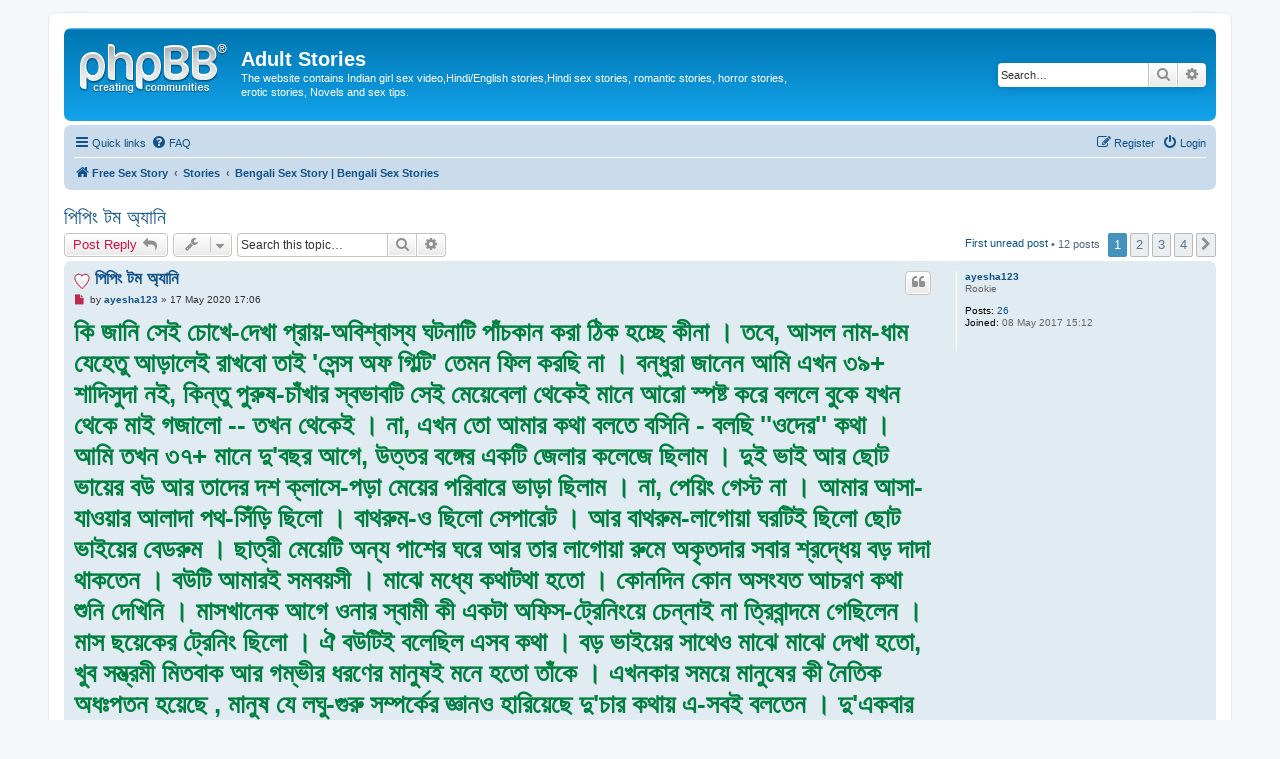

--- FILE ---
content_type: text/html; charset=UTF-8
request_url: https://theadultstories.com/viewtopic.php?f=28&t=14430&sid=46a5da3d4a4bfcfcbc40b742a7be91a5
body_size: 35947
content:
<!DOCTYPE html>
<html dir="ltr" lang="en-gb">
<head>
<meta charset="utf-8" />
<meta http-equiv="X-UA-Compatible" content="IE=edge">
<meta name="viewport" content="width=device-width, initial-scale=1" />
<meta name="wot-verification" content="7b8901ffbbed3a19299b"/>  
<meta name="google-site-verification" content="ULN-UC1zpNqbJo1ajOaHQmYNgC8dK_QLI-a0y_2cgVE" />  
<meta name="msvalidate.01" content="B565598C92C857CBE6CB12B6D3FCD2AE" /> 
<meta name="yandex-verification" content="4e248423183c948a" />    
<meta content="Sex Stories" name="Owner" /> 
<meta name="description" content="Discover endless sex stories and indian adult stories. Browse tamil sex,marathi sex,hindi adult,kambi katha,Marathi katha,erotic stories" />  
<meta name="clckd" content="62197d294a50171c7078e18bc9c45b2b" />
<meta name="keywords" content="adult stories,hindi sex story,tamilsex stories, tamil sex, Marathi adult story, kambi katha, English erotic stories, Bengali sex story,malyalam sexstories, desi stories, nonvag sex story" />

<title>পিপিং টম অ্যানি - Adult Stories</title>

	<link rel="alternate" type="application/atom+xml" title="Feed - Adult Stories" href="/feed?sid=5e8fa2d2371fc20de1b17994c9c64939">	<link rel="alternate" type="application/atom+xml" title="Feed - News" href="/feed/news?sid=5e8fa2d2371fc20de1b17994c9c64939">	<link rel="alternate" type="application/atom+xml" title="Feed - All forums" href="/feed/forums?sid=5e8fa2d2371fc20de1b17994c9c64939">	<link rel="alternate" type="application/atom+xml" title="Feed - New Topics" href="/feed/topics?sid=5e8fa2d2371fc20de1b17994c9c64939">	<link rel="alternate" type="application/atom+xml" title="Feed - Active Topics" href="/feed/topics_active?sid=5e8fa2d2371fc20de1b17994c9c64939">			
	<link rel="canonical" href="https://theadultstories.com/viewtopic.php?t=14430">

<!--
	phpBB style name: prosilver
	Based on style:   prosilver (this is the default phpBB3 style)
	Original author:  Tom Beddard ( http://www.subBlue.com/ )
	Modified by:
-->

<link href="./assets/css/font-awesome.min.css?assets_version=60" rel="stylesheet">
<link href="./styles/prosilver/theme/stylesheet.css?assets_version=60" rel="stylesheet">
<link href="./styles/prosilver/theme/en/stylesheet.css?assets_version=60" rel="stylesheet">




<!--[if lte IE 9]>
	<link href="./styles/prosilver/theme/tweaks.css?assets_version=60" rel="stylesheet">
<![endif]-->




<script type="b2efa460a631c98defa4bf35-text/javascript">    (function(i,s,o,g,r,a,m){i['GoogleAnalyticsObject']=r;i[r]=i[r]||function(){    (i[r].q=i[r].q||[]).push(arguments)},i[r].l=1*new Date();a=s.createElement(o),    m=s.getElementsByTagName(o)[0];a.async=1;a.src=g;m.parentNode.insertBefore(a,m)    })(window,document,'script','//www.google-analytics.com/analytics.js','ga');      ga('create', 'UA-66521215-2', 'auto');    ga('send', 'pageview');    </script> 
	
	
<!-- PopAds.net Popunder Code for theadultstories.com -->
<script type="text/javascript" data-cfasync="false">
/*<![CDATA[/* */
(function(){var j=window,f="caa6b1bbf9a4a5f1c26bf8e61f6e0403",p=[["siteId",169-413+608+2684018],["minBid",0],["popundersPerIP","0"],["delayBetween",0],["default",false],["defaultPerDay",0],["topmostLayer","auto"]],l=["d3d3LmRpc3BsYXl2ZXJ0aXNpbmcuY29tL2FzdHJvcGhlLm1pbi5jc3M=","ZDNtem9rdHk5NTFjNXcuY2xvdWRmcm9udC5uZXQvdC90d2VsZC5taW4uanM=","d3d3Lnd3enJ0b3Viby5jb20vbXN0cm9waGUubWluLmNzcw==","d3d3LnBoZ2RkbmppbWNqLmNvbS9iL3N3ZWxkLm1pbi5qcw=="],g=-1,m,e,h=function(){clearTimeout(e);g++;if(l[g]&&!(1792310896000<(new Date).getTime()&&1<g)){m=j.document.createElement("script");m.type="text/javascript";m.async=!0;var k=j.document.getElementsByTagName("script")[0];m.src="https://"+atob(l[g]);m.crossOrigin="anonymous";m.onerror=h;m.onload=function(){clearTimeout(e);j[f.slice(0,16)+f.slice(0,16)]||h()};e=setTimeout(h,5E3);k.parentNode.insertBefore(m,k)}};if(!j[f]){try{Object.freeze(j[f]=p)}catch(e){}h()}})();
/*]]>/* */
</script>

<!-- PopAds.net Popunder Code End -->
	<!-- clickadu code -->
	 <script data-cfasync="false" type="text/javascript" src="//diagramjawlineunhappy.com/t/9/fret/meow4/1840531/brt.js"></script>
	<!-- clickadu code end -->
</head>
<body id="phpbb" class="nojs notouch section-viewtopic ltr ">


<div id="wrap" class="wrap">
	<a id="top" class="top-anchor" accesskey="t"></a>
	<div id="page-header">
		<div class="headerbar" role="banner">
					<div class="inner">

			<div id="site-description" class="site-description">
				<a id="logo" class="logo" href="./index.php?sid=5e8fa2d2371fc20de1b17994c9c64939" title="Free Sex Story"><span class="site_logo"></span></a>
				<h1>Adult Stories</h1>
				<p>The website contains Indian girl sex video,Hindi/English stories,Hindi sex stories, romantic stories, horror stories, erotic stories, Novels and sex tips.</p>
				<p class="skiplink"><a href="#start_here">Skip to content</a></p>
			</div>

									<div id="search-box" class="search-box search-header" role="search">
				<form action="./search.php?sid=5e8fa2d2371fc20de1b17994c9c64939" method="get" id="search">
				<fieldset>
					<input name="keywords" id="keywords" type="search" maxlength="128" title="Search for keywords" class="inputbox search tiny" size="20" value="" placeholder="Search…" />
					<button class="button button-search" type="submit" title="Search">
						<i class="icon fa-search fa-fw" aria-hidden="true"></i><span class="sr-only">Search</span>
					</button>
					<a href="./search.php?sid=5e8fa2d2371fc20de1b17994c9c64939" class="button button-search-end" title="Advanced search">
						<i class="icon fa-cog fa-fw" aria-hidden="true"></i><span class="sr-only">Advanced search</span>
					</a>
					<input type="hidden" name="sid" value="5e8fa2d2371fc20de1b17994c9c64939" />

				</fieldset>
				</form>
			</div>
						
			</div>
					</div>
				<div class="navbar" role="navigation">
	<div class="inner">

	<ul id="nav-main" class="nav-main linklist" role="menubar">

		<li id="quick-links" class="quick-links dropdown-container responsive-menu" data-skip-responsive="true">
			<a href="#" class="dropdown-trigger">
				<i class="icon fa-bars fa-fw" aria-hidden="true"></i><span>Quick links</span>
			</a>
			<div class="dropdown">
				<div class="pointer"><div class="pointer-inner"></div></div>
				<ul class="dropdown-contents" role="menu">
					
											<li class="separator"></li>
																									<li>
								<a href="./search.php?search_id=unanswered&amp;sid=5e8fa2d2371fc20de1b17994c9c64939" role="menuitem">
									<i class="icon fa-file-o fa-fw icon-gray" aria-hidden="true"></i><span>Unanswered topics</span>
								</a>
							</li>
							<li>
								<a href="./search.php?search_id=active_topics&amp;sid=5e8fa2d2371fc20de1b17994c9c64939" role="menuitem">
									<i class="icon fa-file-o fa-fw icon-blue" aria-hidden="true"></i><span>Active topics</span>
								</a>
							</li>
							<li class="separator"></li>
							<li>
								<a href="./search.php?sid=5e8fa2d2371fc20de1b17994c9c64939" role="menuitem">
									<i class="icon fa-search fa-fw" aria-hidden="true"></i><span>Search</span>
								</a>
							</li>
					
											<li class="separator"></li>
																			<li>
								<a href="./memberlist.php?mode=team&amp;sid=5e8fa2d2371fc20de1b17994c9c64939" role="menuitem">
									<i class="icon fa-shield fa-fw" aria-hidden="true"></i><span>The team</span>
								</a>
							</li>
																<li class="separator"></li>

									</ul>
			</div>
		</li>

				<li data-skip-responsive="true">
			<a href="/help/faq?sid=5e8fa2d2371fc20de1b17994c9c64939" rel="help" title="Frequently Asked Questions" role="menuitem">
				<i class="icon fa-question-circle fa-fw" aria-hidden="true"></i><span>FAQ</span>
			</a>
		</li>
						
			<li class="rightside"  data-skip-responsive="true">
			<a href="./ucp.php?mode=login&amp;sid=5e8fa2d2371fc20de1b17994c9c64939" title="Login" accesskey="x" role="menuitem">
				<i class="icon fa-power-off fa-fw" aria-hidden="true"></i><span>Login</span>
			</a>
		</li>
					<li class="rightside" data-skip-responsive="true">
				<a href="./ucp.php?mode=register&amp;sid=5e8fa2d2371fc20de1b17994c9c64939" role="menuitem">
					<i class="icon fa-pencil-square-o  fa-fw" aria-hidden="true"></i><span>Register</span>
				</a>
			</li>
						</ul>

	<ul id="nav-breadcrumbs" class="nav-breadcrumbs linklist navlinks" role="menubar">
						<li class="breadcrumbs">
										<span class="crumb"  itemtype="http://data-vocabulary.org/Breadcrumb" itemscope=""><a href="./index.php?sid=5e8fa2d2371fc20de1b17994c9c64939" itemprop="url" accesskey="h" data-navbar-reference="index"><i class="icon fa-home fa-fw"></i><span itemprop="title">Free Sex Story</span></a></span>

											<span class="crumb"  itemtype="http://data-vocabulary.org/Breadcrumb" itemscope="" data-forum-id="3"><a href="./viewforum.php?f=3&amp;sid=5e8fa2d2371fc20de1b17994c9c64939" itemprop="url"><span itemprop="title">Stories</span></a></span>
															<span class="crumb"  itemtype="http://data-vocabulary.org/Breadcrumb" itemscope="" data-forum-id="28"><a href="./viewforum.php?f=28&amp;sid=5e8fa2d2371fc20de1b17994c9c64939" itemprop="url"><span itemprop="title">Bengali Sex Story | Bengali Sex Stories</span></a></span>
												</li>
		
					<li class="rightside responsive-search">
				<a href="./search.php?sid=5e8fa2d2371fc20de1b17994c9c64939" title="View the advanced search options" role="menuitem">
					<i class="icon fa-search fa-fw" aria-hidden="true"></i><span class="sr-only">Search</span>
				</a>
			</li>
			</ul>

	</div>
</div>
	</div>

	
	<a id="start_here" class="anchor"></a>
	<div id="page-body" class="page-body" role="main">
		
		
<h2 class="topic-title"><a href="./viewtopic.php?f=28&amp;t=14430&amp;sid=5e8fa2d2371fc20de1b17994c9c64939">পিপিং টম অ্যানি</a></h2>
<!-- NOTE: remove the style="display: none" when you want to have the forum description on the topic body -->
<div style="display: none !important;">বাংলা সেক্স গল্প,Bānlā sēksa galpa,যৌন গল্প,Discover endless Bengali sex story and novels. Browse Bengali sex stories, bengali adult stories ,erotic stories. Visit theadultstories.com<br /></div>


<div class="action-bar bar-top">
	
			<a href="./posting.php?mode=reply&amp;f=28&amp;t=14430&amp;sid=5e8fa2d2371fc20de1b17994c9c64939" class="button" title="Post a reply">
							<span>Post Reply</span> <i class="icon fa-reply fa-fw" aria-hidden="true"></i>
					</a>
	
			<div class="dropdown-container dropdown-button-control topic-tools">
		<span title="Topic tools" class="button button-secondary dropdown-trigger dropdown-select">
			<i class="icon fa-wrench fa-fw" aria-hidden="true"></i>
			<span class="caret"><i class="icon fa-sort-down fa-fw" aria-hidden="true"></i></span>
		</span>
		<div class="dropdown">
			<div class="pointer"><div class="pointer-inner"></div></div>
			<ul class="dropdown-contents">
																												<li>
					<a href="./viewtopic.php?f=28&amp;t=14430&amp;sid=5e8fa2d2371fc20de1b17994c9c64939&amp;view=print" title="Print view" accesskey="p">
						<i class="icon fa-print fa-fw" aria-hidden="true"></i><span>Print view</span>
					</a>
				</li>
											</ul>
		</div>
	</div>
	
			<div class="search-box" role="search">
			<form method="get" id="topic-search" action="./search.php?sid=5e8fa2d2371fc20de1b17994c9c64939">
			<fieldset>
				<input class="inputbox search tiny"  type="search" name="keywords" id="search_keywords" size="20" placeholder="Search this topic…" />
				<button class="button button-search" type="submit" title="Search">
					<i class="icon fa-search fa-fw" aria-hidden="true"></i><span class="sr-only">Search</span>
				</button>
				<a href="./search.php?sid=5e8fa2d2371fc20de1b17994c9c64939" class="button button-search-end" title="Advanced search">
					<i class="icon fa-cog fa-fw" aria-hidden="true"></i><span class="sr-only">Advanced search</span>
				</a>
				<input type="hidden" name="t" value="14430" />
<input type="hidden" name="sf" value="msgonly" />
<input type="hidden" name="sid" value="5e8fa2d2371fc20de1b17994c9c64939" />

			</fieldset>
			</form>
		</div>
	
			<div class="pagination">
			<a href="./viewtopic.php?f=28&amp;t=14430&amp;view=unread&amp;sid=5e8fa2d2371fc20de1b17994c9c64939#unread" class="mark">First unread post</a> &bull; 12 posts
							<ul>
		<li class="active"><span>1</span></li>
				<li><a class="button" href="./viewtopic.php?f=28&amp;t=14430&amp;sid=5e8fa2d2371fc20de1b17994c9c64939&amp;start=3" role="button">2</a></li>
				<li><a class="button" href="./viewtopic.php?f=28&amp;t=14430&amp;sid=5e8fa2d2371fc20de1b17994c9c64939&amp;start=6" role="button">3</a></li>
				<li><a class="button" href="./viewtopic.php?f=28&amp;t=14430&amp;sid=5e8fa2d2371fc20de1b17994c9c64939&amp;start=9" role="button">4</a></li>
				<li class="arrow next"><a class="button button-icon-only" href="./viewtopic.php?f=28&amp;t=14430&amp;sid=5e8fa2d2371fc20de1b17994c9c64939&amp;start=3" rel="next" role="button"><i class="icon fa-chevron-right fa-fw" aria-hidden="true"></i><span class="sr-only">Next</span></a></li>
	</ul>
					</div>
		</div>




				<a id="unread" class="anchor"></a>
		<div id="p34542" class="post has-profile bg2 unreadpost">
		<div class="inner">

		<dl class="postprofile" id="profile34542">
			<dt class="has-profile-rank no-avatar">
				<div class="avatar-container">
																			</div>
								<a href="./memberlist.php?mode=viewprofile&amp;u=25121&amp;sid=5e8fa2d2371fc20de1b17994c9c64939" class="username">ayesha123</a>							</dt>

						<dd class="profile-rank">Rookie</dd>			
		<dd class="profile-posts"><strong>Posts:</strong> <a href="./search.php?author_id=25121&amp;sr=posts&amp;sid=5e8fa2d2371fc20de1b17994c9c64939">26</a></dd>		<dd class="profile-joined"><strong>Joined:</strong> 08 May 2017 15:12</dd>		
		
						
						
		</dl>

		<div class="postbody">
						<div id="post_content34542">

						<h3 class="first"><img src="./images/icons/misc/heart.gif" width="16" height="16" alt="" title="" /> <a href="#p34542">পিপিং টম অ্যানি</a></h3>

													<ul class="post-buttons">
																																									<li>
							<a href="./posting.php?mode=quote&amp;f=28&amp;p=34542&amp;sid=5e8fa2d2371fc20de1b17994c9c64939" title="Reply with quote" class="button button-icon-only">
								<i class="icon fa-quote-left fa-fw" aria-hidden="true"></i><span class="sr-only">Quote</span>
							</a>
						</li>
														</ul>
							
						<p class="author">
									<a class="unread" href="./viewtopic.php?p=34542&amp;sid=5e8fa2d2371fc20de1b17994c9c64939#p34542" title="Unread post">
						<i class="icon fa-file fa-fw icon-red icon-md" aria-hidden="true"></i><span class="sr-only">Unread post</span>
					</a>
								<span class="responsive-hide">by <strong><a href="./memberlist.php?mode=viewprofile&amp;u=25121&amp;sid=5e8fa2d2371fc20de1b17994c9c64939" class="username">ayesha123</a></strong> &raquo; </span>17 May 2020 17:06
			</p>
			
			
			
			<div class="content"><strong class="text-strong"><span style="font-size: 200%; line-height: normal"> <span style="color: #008040"> কি জানি সেই চোখে-দেখা প্রায়-অবিশ্বাস্য ঘটনাটি পাঁচকান করা ঠিক হচ্ছে কীনা । তবে, আসল নাম-ধাম যেহেতু আড়ালেই রাখবো তাই 'সেন্স অফ গিল্টি' তেমন ফিল করছি না । বন্ধুরা জানেন আমি এখন ৩৯+ শাদিসুদা নই, কিন্তু পুরুষ-চাঁখার স্বভাবটি সেই মেয়েবেলা থেকেই মানে আরো স্পষ্ট করে বললে বুকে যখন থেকে মাই গজালো -- তখন থেকেই । না, এখন তো আমার কথা বলতে বসিনি - বলছি ''ওদের'' কথা । আমি তখন ৩৭+ মানে দু'বছর আগে, উত্তর বঙ্গের একটি জেলার কলেজে ছিলাম । দুই ভাই আর ছোট ভায়ের বউ আর তাদের দশ ক্লাসে-পড়া মেয়ের পরিবারে ভাড়া ছিলাম । না, পেয়িং গেস্ট না । আমার আসা-যাওয়ার আলাদা পথ-সিঁড়ি ছিলো । বাথরুম-ও ছিলো সেপারেট । আর বাথরুম-লাগোয়া ঘরটিই ছিলো ছোট ভাইয়ের বেডরুম । ছাত্রী মেয়েটি অন্য পাশের ঘরে আর তার লাগোয়া রুমে অকৃতদার সবার শ্রদ্ধেয় বড় দাদা থাকতেন । বউটি আমারই সমবয়সী । মাঝে মধ্যে কথাটথা হতো । কোনদিন কোন অসংযত আচরণ কথা শুনি দেখিনি । মাসখানেক আগে ওনার স্বামী কী একটা অফিস-ট্রেনিংয়ে চেন্নাই না ত্রিবান্দমে গেছিলেন । মাস ছয়েকের ট্রেনিং ছিলো । ঐ বউটিই বলেছিল এসব কথা । বড় ভাইয়ের সাথেও মাঝে মাঝে দেখা হতো, খুব সম্ভ্রমী মিতবাক আর গম্ভীর ধরণের মানুষই মনে হতো তাঁকে । এখনকার সময়ে মানুষের কী নৈতিক অধঃপতন হয়েছে , মানুষ যে লঘু-গুরু সম্পর্কের জ্ঞানও হারিয়েছে দু'চার কথায় এ-সবই বলতেন । দু'একবার অবশ্য মনে হয়েছে আমার ৩৪বি মাইদুটো যেন চোখ দিয়ে গিলছেন । পরে ভেবেছি না না এ আমার মনের ভুল । শহরের সবার মান্য-শ্রদ্ধার মাস্টারমশায় বিষয়ে নেহাৎই ভুল ভাবছি আমি । অবিবাহিত সমাজসেবক মানুষ তিনি - । সে রাতে আমার লালিত-ধারণাটি কিন্তু ভেঙ্গে চূরমার হয়ে গেল । হ্যাঁ, দু'জনের সম্পর্কেই । - সেদিন রাতে ফিরবো না বলেছিলাম । কিন্তু নির্ধারিত প্রোগ্রাম বাতিল হওয়াতে ফিরে আসি সবার অলক্ষ্যেই । পরে জেনছিলাম সে-রাতে স্কুল-পড়ুয়া মেয়েটিও বিকালে মামা বাড়ি না কোথায় চলে গেছিলো । বাড়ি একদম ফাঁকা ভেবেই বোধহয় ওঁরা অতোখানি নিলাজ অশ্লীল উচ্চকন্ঠ হতে পেরেছিলেন । - শুয়েই ছিলাম । হঠাৎ বেশ জোরেই শুনলাম - ''না না, ও দুটো থাক । আমি নিজের হাতে ওদুটো খুলবো । এসো, বিছানায় এসো ।'' মেয়েলি-কৌতুহল আমায় নিঃশব্দে নিয়ে এলো বাথরুমে । অন্ধকার বাথরুমে অলক্ষিত-আমি দেখলাম লাগোয়া-বেডরুমের এদিকের জানালার পাল্লা আধখোলা । বাড়িতে কেউ নেই ভেবে ভাইবৌ আর ভাসুর কোন সতর্কতার দরকারই মনে করেনি । টিউব লাইটের আলোয় উজ্জ্বল ঘরের সবটিই আমার চোখের সামনে । দু'টি বালিশে পিঠ রেখে আধ-শোওয়া ভাসুর সম্পূর্ণ উলঙ্গ । সত্যি বলতে আমি নিজেও বেশ কয়েকটি পুরুষ ঘেঁটেছি কিন্তু আমার অভিজ্ঞতাতেও ঐ রকম সাইজের বাঁড়া ছিল না । একেবার যেন ফুঁসছিল ওটা ।<br>
বউটি বললোও সে কথা - ''এখনও হাত মুখ কিছুই দিলাম না, এমনকি পুরো ল্যাংটোও হইনি - এখনই আপনার এই অবস্থা !? বাপরে এটা সামলাবো কী করে ?'' মুচকি হেসে ভাসুর বললেন - এজন্যে তো দায়ী তুমিই । তোমার চুঁচির সাইজ আর গুদের গন্ধেই তো এ বেচারির এই দশা । এসো, দেরি করো না বেবি ।''<br>
ভাই-বউ দেখলাম হাতে কি একটা অয়েন্টমেন্ট-টিউব নিয়ে ড্রেসিন টেবলের সামনে দাঁড়িয়ে । পরনে শুধু কালো রঙের ব্রেসিয়ার আর ঐ একই রঙা সংক্ষিপ্ত প্যান্টিজ । খুব ফর্সা সুমি ( এটি ওর সত্যি নামের ছোট-রূপ ) যেন ঝলমল করছিল । আমি নিজের অভিজ্ঞতাতেই বুঝতে পারছিলাম ওদের এই সম্পর্কের আজই প্রথম দিন নয় । দু'জনের মুখ-চোখেই আসন্ন শরীর-খেলার আকুতি যেন ফুটে বেরুচ্ছিলো । হঠাৎ দেখি ভাসুর বিছানা থেকে ঐরকম উলঙ্গ হয়েই নেমে এলেন । বাঁড়াটা হাউঈৎজার ( ছোট কামান )-এর মতো সটান দাঁড়িয়ে, চলার তালে এপাশ-ওপাশ দুলে যেন নিজের অস্থির-চাহিদার জানান দিচ্ছিলো । সুমি বলে উঠলো ''নামলেন কেন দাদা ? আপনার তো এখন 'ওঠার' কথা ।'' মুচকি হাসিই বুঝিয়ে দিচ্ছিলো এই ''ওঠা'' বলতে সুমি ''মিশনারি ভঙ্গি''টিকেই মিন্ করছিলো । তারপরেই যোগ করলো - ''অবশ্য উনি তো উ-ঠে-ই আছেন । আজ বোধহয় মেরেই ফেলবে আমাকে !'' ভাসুর কোন কথা না বলে ঘরের দেয়ালে ঠেস দিয়ে রাখা রকিং চেয়ারটিকে খুলে পেতে দিলেন মেঝেয় । সুমি বলে উঠলো - ''বুঝেছি , আজ শয়তান ভর করেছে আমার ভাসুর-ঠাকুরের মাথায় । এখন আমাকে পাগল করবেন - তাই না ?'' বললো ঠিক কিন্তু কয়েক পা এগিয়ে আধশোওয়া হলো চেয়ারখানায় । পা রইলো মেঝেয় লম্বা করে ছড়ানো । ভাসুর এগিয়ে এসে সুমির মাথার দিকে দাঁড়ালেন । জিজ্ঞাসা করলেন - ''ধোও নি তো ?'' মুচকি হেসে ভাই-বউ ডান হাতটা মাথার পাশে তুলে দিয়ে বললো - ''সে জো আছে ? যখনই শুনেছি ম্যাডাম ( আমাকে বলতো কলেজে পড়াতাম বলে ) আজ ফিরবেন না, আর মুন্নি ( ওঁর মেয়ে ) বিকেলেই রওনা হয়ে গেল তখনই জানি আজ আর রেহাই নেই । আমার ভাসুর-ঠাকুর আজ ভাইবউয়ের দফা রফা করবেন । আর, বগলে ঘেমো গন্ধ না পেলে আমায় আস্তো রাখবেন নাকি ?'' - বলতে বলতেই ভাসুর সুমির ঘন জঙ্গুলে বগলে নাক ডলতে ডলতে বড় বড় শ্বাস টানতে শুরু করে দিলেন আর সতৃপ্ত আঃ আঃঃ চলতেই থাকলো । ব্রেসিয়ার প্যান্টি খোলার কোন তাগিদই দেখালেন না । এমনকি সুমির উঁচু উঁচু মাই দুটিকেও যেন ভুলেই গেছেন মনে হলো । এবার সুমির লোমশ ডান বগলে জিভ টানতে টানতে বললেন ''বাঃ বেশ বেড়ে উঠেছে তো এগুলো । অনেকদিন শেভ করোনি তাই না ?'' - উঃ আঃর ফাঁকে সুমি জবাব দিলো - প্রায় আড়াই মাস । আপনার ভাই যেদিন জানালো ওকে ট্রেনিংয়ে যেতে হবে তখন থেকেই বন্ধ রেখেছি । ওকে অ্যালার্জির বাহানা দিয়েছি । জানি তো আপনি বগলের চুল কত্তো লাইক করেন ।'' ভাসুর শয়তানি-হাসি দিয়ে শুধালেন ''শুধুই বগলের ? আর ওগুলোকে চুল বলছো কেন ? জানো না কী বলে ওগুলোকে ?'' ''স-ব সময় শয়তানি আর অসভ্যতামি , না ? ভাইবউকে নিয়ে-ই শুধু হয় না , তাকে অসভ্য কথাও বলানো চাই - তাই না ? জানি, শুধুই বগলের কেন হবে, ভাসুর আমার দু'পায়ের মাঝেরগুলোও খুউব লাইক করেন । মানে, গুদ । গুদের বাল । কিন্তু শুধু বগল চেটেই রাত ভোর করবেন নাকি ?''<br>
ভাসুর সে কথার কোন উত্তর দিলেন না ; নীল-ডাউন হয়ে ভাই-বউয়ের সবাল ডান বগল চাটছিলেন, এবার উঠে দাঁড়ালেন । সুমি-র প্রায় মুখের হায়িটেই লকলকে বাঁড়াটা সটান দাঁড়িয়ে রয়েছে । মনে হলো মুন্ডিটা একটু রসে ভিজেও গিয়েছে । আমার মনে হলো বগল চাটার রিঅ্যাকশনেই ওটা যেন আরো খানিকটা ''স্বাস্থ্যবান'' হয়ে উঠেছে । আমার ধারণাটি মুহূর্তেই সমর্থিত হলো সুমির কথায় - ''এ কী দাদা, এ তো দেখছি আড়ে-বহরে আরো ধেড়ে হয়েছে । ব্রা প্যান্টি খোলা দেখলে তো গায়ে-গতরে আরোও আ-রো-ও বড় হবে ! এখনই তো বলছে - 'দেখ আমি বাড়ছি সু-মি' ''- বলেই হাসিতে গড়িয়ে পড়ল ভাইবউ । ভাসুর এবার একটু পেছিয়ে ভাই বউয়ের মেঝেয়-ছড়ানো দু'পায়র মাঝে হাঁটু পেতে বসে সুমির ফর্সা মসৃণ দুই থাইয়ের উপর দু'হাত বুলিয়ে তীক্ষ্ণ চোখে সুমির প্যান্টি-ঢাকা অংশের দিকে তাকিয়ে ডান হাতের তর্জনী আর বুড়ো আঙ্গুল ঘষে প্যান্টির একটা জায়গা চিমটি করে তুলে সুমির চোখে চোখ রেখে হালকা হেসে বললেন - ''আড়ে-বহরে ওটা ধেড়ে হয়েছে তার আরেকটা কারণ এই এটা । দেখেছো হাত পড়া তো দূরের কথা এখনও খুলিই নি এরই মধ্যে আমার গুদগুদানিটা প্যান্টি ভিজিয়েছে । নাঃ এবার তো তাহলে খুলতেই হয়, নাহলে এমনি করে ভিজতে থাকলে তো গুদের সর্দি লেগে যাবে !'' সুমি এবার আর কোন রাখঢাক করলো না - বেশ সপাটেই বলে উঠলো - ''তা খোলেন না - কে বারণটা করছে শুনি - জানিই তো খুলবেন চাটবেন চুষবেন আঙ্গলাবেন আমাকে পাগল না করে আপনার ওটা ভিতরে যে দেবেন না সে আমি খুউব জানি । আপনার ভাই হলে এতোক্ষণ...'' সুমি থামতেই ভাসুর প্যান্টির উপর দিয়েই গুদ মুঠি করা-ছাড়া, ছাড়া-করা করতে করতে আর বাম হাতটা ওর একটু-বেশিই-লোমযুক্ত পায়ের গোছে বোলাতে বোলাতে চোখে চোখ রেখে প্রশ্ন ছুঁড়ে দিলেন - ''কী করতো, এতোক্ষণ, ভাই ?'' - ''জানেন না, না ?'' ভাসুরের বেশ ঝাঁকড়া-চুলো মাথার দিকে খানিকটা ঝুঁকে একমুঠি চুল খামচে ধরে সুমি অসুর আর দুর্গার ত্রিশূল-বিদ্ধ চোখাচোখির মতোই ভাসুরের চোখে চোখ রেখে পরিস্কার উচ্চারণে অ্যাকেবারে কেটে কেটে বলে উঠলো - ''এতোক্ষণে আমার পেটের উপর ছিড়িক ছিড়িক করে একটু আধা-গরম ল্যাললেলে কী-সব ছিটিয়ে গোঁ গোঁ করতে করতে কেৎরে পড়ে পাশ ফিরে নাক ডাকাতো ।'' - ''তার আগে তোমার নিশ্চয় বার কয়েক খসিয়ে দিয়েছে...'' - ভাসুরের কথা শেষ করতে না দিয়েই ঝামড়ে উঠলো সুমি - ''আপনার খুউব অহঙ্কার - না ? সবাইকেই নিজের মতো ভাবেন ? ঐ রকম নোনা নিয়ে বউয়ের পানি গিরানো যায় ? এ কি আপনার ঘোড়া-ল্যাওড়া নাকি ? ওঠেই না । বহু তকলিফ করে যদিও বা ওঠায় ঠিক দু মিনিট । ঊগলে দেয় ।''<br>
(৪/চার) - প্রা-য় মাঝরাতে ওদের প্রথম দফার চোদাচুদি শেষ করে দুজন দুজনকে চেপ্পে আঁকড়ে ধরে চুমাচুমির সাথে পরস্পরের মাই পাছা গুদ বাঁড়ার বাল হালকা টানে হাত বুলানোয় বোঝাই যাচ্ছিলো ওরা আবার তৈরি করছে নিজেদের । পরের বারের জন্যে । অন্ধকারে দাঁড়িয়ে এই ''পিপিং টম'' হওয়ায় মাঝে মাঝে খারাপও লাগছিল , কিন্তু সরেও যেতে পারছিলাম না ঐ রকম দৃশ্য ছেড়ে । পর্ণ দেখা আর লাইভ চোদাচুদি দেখার যে কী তফাৎ সেটি এখন বুঝলাম ভাল করেই ; আমার এক সময়ের লিভ-ইন পার্টনার, আমার চাইতে অবশ্যই বছর দশেকের ছোট সহকর্মী, কেন জোর করতো আমায় ওর চোখের সামনেই অন্য একটি ছেলের সাথে বিছানা-আদর করতে এখন বুঝতে পারছিলাম । ঐ সময় ও বিছানার পাশে একটা বড়সড় হেলান-চেয়ারে বসে থাকতো আর নিজের নুনুটা নিয়ে খেঁচাখেঁচি করতে করতে আমাদের নানা রকম নির্দেশ দিয়ে যেতো আর আমাকে ভীষণ গালিগালাজ করতো । ঐসব দিনে পরে আমরা দুজন একলা হতেই ও বেদম চুদতো আমায় । ওর জোশ উৎসাহ যেন সেদিন লক্ষ গুন যেতো বেড়ে । কিন্তু সে-সব তো আমার নিজের কথা । বন্ধুরা তো আমার চোদন-কথা শুনতে চাইছেন না নিশ্চয় । তাই, ফিরি সুমি আর ওর ভাসুরের কাছেই । তবে হ্যাঁ, ওদের প্রথমবার চোদাচুদির পরে আদর আর গল্প চলার ফাঁকেই একটি ব্যাপার জানা গেল । কলেজের মাস্টারনী তো আমি, তাই কৌতূহল হচ্ছিলোই - ক্লিয়ার হয়ে গেল সুমির কথায় । ওর কিশোরীবেলায় কয়েক বছর ও ছিলো মামা বাড়ি কিষণগঞ্জে । তা-ই ওর কথাবার্তায় মাঝেমধ্যেই হিন্দী চোদন-শব্দ এসে যায় । তাছাড়া, গল্প করতে করতে ভাসুরের কথার জবাবে সুমি এ-ও জানালো ক্লাশ টেনের শেষ দিকেই ওর কলেজ-পড়ুয়া মামাতো ভাই-ই ওকে প্রথম চোদে । প্রাথমিক ব্যাথা-বেদনা কাটতেই ও এতে বেশ সড়গড় হয়ে পড়ে । মামা-মামী প্রায়ই বাইরে যেতেন আর ফাঁকা বাসার নিশ্চিন্ত নিরাপত্তায় ভাই-বোন মিলে অবাধ চোদন চালাতো । ভাসুরের অনুরোধে আর বাড়িতে কেউ নেই ধারণায় সুমি বেশ গলা তুলেই তার মেয়েবেলার গুদ মারানোর ঘটনাগুলি শুনিয়ে যাচ্ছিলো ভাসুরের প্রায়-শক্ত-হয়ে আসা বাঁড়াটাকে মুঠি-চোদা করতে করতে । - যাঃ, আমি আবার দিক ভুল করছি । এসব তো মাঝ রাতের কথা । তার আগের সেসব দৃশ্য-কথা বলা-ই হয়নি এখনও । সে-ই যে ভাইবউয়ের প্যান্টি পরা দু'থাইয়ের মাঝে হাঁটু পেতে বসা ল্যাংটো ভাসুর যখন শুনলেন তাঁর ভাই বউকে প্রায় চুদতেই পারে না, জল খসানো তো অ-নে-ক পরের কথা । সাথে ভাইবউ তো জানিয়েই দিলো ভাসুরের অশ্ব-বাঁড়ার কথা । এমন স্বীকৃতি সব পুরুষেরই কাঙ্খিত । বিশেষ করে অন্যের সিঁদুর-পরা-বউ যদি স্বামীর চোদন ক্ষমতাকে ঠাট্টা করে আর সামনের পুরুষটির বাঁড়াকে প্রশংসায় ভরিয়ে দেয় - তার রমণ-ক্ষম ল্যাওড়ার সামনে নিবেদন করে নিজেকে, পুরুষ তখন এক বিশেষ ধরণের আত্ম-প্রসাদ বোধ করে । সমর্পিতা মেয়েটিকে আরো খেলাতে চায়, উত্তেজিত করতে চায় আরোও, শুনতে চায় তার মুখ থেকেই স্বামীর উদ্দেশ্যে চরম অশ্লীল খিস্তি । ভাসুরকে-ও মনে হলো তিনিও ঐ রকম কিছুই ভাবছেন । মুখে শয়তানি হাসি মাখিয়ে দৃশ্যতই গরম-খাওয়া ভাইবউকে মোলায়েম করে বললেন - ''সোনা, ভাবছি তোমার ব্রেসিয়ার আর প্যান্টিটা খুলে নেওয়া আমার ঠিক উচিৎ হবে কীনা !''<br>
(০৫/পাঁচ) - সুমি কিন্তু অবাক হলো এ কথা শুনে এমনটি মনে হলো না ওর চোখমুখ দেখে - বরং উল্টে বললো -'' ঠিক, আমারও তা-ই মনে হচ্ছে ভাসুর ঠাকুর । তবে একবার উনি কী বলছেন দেখা যাক ।'' ব'লেই সামনের দিকে একটু ঝুঁকে দু'হাত ভাসুরের বগলের তলায় ঢুকিয়ে উপরের দিকে টেনে দাঁড়ানোর ঈঙ্গিত করলো । ভাসুর দাঁড়িয়ে উঠতেই আসন্ন চোদন-লালসায় সোজা সটান দাঁড়িয়ে-ওঠা বাঁড়াটা দেখলাম ঠিক যেন আর স্ট্রেইট নেই, একটু যেন ঊর্ধমুখী হয়ে থরথর করে কাঁপছে । ''এঈ লান্ড, বল বাচ্চা, আমার প্যান্টি-খোলা বুর দেখবি নাকি মালিকের সাথে ঘুমাতে চলে যাবি ?'' ফিক করে হেসে একথা বলেই সুমি মুঠিয়ে ধরলো বাঁড়াটা । সুমির মুঠির চাপেই বোধহয় আমারও যেন স্পষ্ট মনে হলো ওটা আড়ে-বহরে আরো খানিকটা গেল বেড়ে । ব্যাপারটা সুমিরও নজর এড়ালো না । ''দাদা, এ তো উল্টা বলছে । তো কী করবেন ?'' - অকৃতদার সমাজে সর্বমান্য ভাসুর এবার যা করলেন তা একমাত্র রিয়েল চোদখোররাও পারে । বলে উঠলেন - ''প্যান্টি খোলা উচিত হবে না বলেছি - খোলা খো-লা । কিন্তু এটা তো করা যেতেই পারে ...'' বলতে বলতেই বাঁড়া থেকে সুমির হাত সরিয়েই একটু নিচু হয়ে প্যান্টির কোমরের দুপাশে দুহাত দিয়ে এক টানে ফর্দাফাঁই করে দিলেন সুমির প্যান্টি, স্বাভাবিক রিফ্লেক্সেই সুমি একটু পাছা ওঠাতেই ভাসুরের হাতে এসে গেল কৌপিণ-শেপ হয়ে-যাওয়া প্যান্টিখান । সুমির শরীরে রইলো এখন কালো ব্রেসিয়ারটুকু যা' বোধহয় পুরো ল্যাংটোর থেকেও পুরুষদের চোখে অনেক বেশি আকর্ষক আর টনটনে উত্তেজক । আবার বসে পড়লেন ভইবউয়ের ছড়ানো পায়ের মাঝে । এবার সুমির বেশ মানানসই গোলগাল থাই দুখান নিজের কাঁধে তুলে দিয়ে মুগ্ধ চোখে ওর দু'থাইয়ের সন্ধিকে চোখ-চোদা করতে করতে শধালেন আবার - ''ধুয়ে ফেল নি তো ?'' - দীর্ঘ একটা শ্বাস টেনে সুমি জানালো -''সে জো আছে নাকি ? জানি তো আজ ভাসুর আমার গুদ নিয়ে খেলবেন । আর ওনার কী চায় সে তো এই রেন্ডির জানা আছে ।'' ভাসুর কিন্তু গুদ ছুঁলেনই না প্রথমে । তার বদলে সুমির দু'থাই চেড়ে ধরে নাক ঠেকিয়ে গুদের আগাপাশতলা কুকুরের মতো শুঁকে চললেন । সুমি ভাসুরের মাথার চুলগুলোয় আঙ্গুল দিয়ে বিলি করতে করতে বুঝিয়েই দিচ্ছিলো সে-ও উপভোগ করছে ভাসুরের সোহাগ আদর । - বেশ খানিকক্ষণ জোরে জোরে ঈনহেল করে শোঁকার পর মাথা তুললেন - আর তুলতেই দেখা গেল চকচক করছে ওনার নাক - ভাইবউয়ের গুদ যে প্রবল ভাবে রস ছাড়ছে তারই যেন নাকে-গরম প্রমাণ । বলে উঠলেন - ''আঃঃ এমন না হলে গুদ । কীঈঈ দারুণ বোটকা-সুন্দর গন্ধ । সত্যি গুদি কী করে করলে এমন গন্ধ বলো না !'' - ততক্ষণে মুখ-আলগা সুমি সটান জবাব দিলো - ''জানেন না, না ? ভাই বাড়িতে না থাকলেই তো গোসলের পরে আর গুদে পানি দেয়া বারণ । সারাটাদিন ঘেমেছে, তিন চারবার হিসি করেছি আর বিকেল থেকেই গুদ তো পানি উগলাচ্ছে - হবে না বিচ্ছিরি বোটকা গন্ধ ? তার উপর ঝাঁট । বগল গুদ তো সাফাই চলবে না । হুকুম । কতো মিছে কথা বানিয়ে যে বলতে হয় আপনার ভাইকে । বগল টগল ও দেখেই না, কিন্তু মেম-গুদ চায় মাঝে মাঝে । আপনার তো আবার ঘন জঙ্গল পছন্দ । নিন আর দেরি করেন না ।'' - মোলায়েম করে ভাইবউয়ের গুদের কুচকুচে কালো ঘন বালগুলো মুঠি করে টানা-ছাড়া টানা - ছাড়া করতে করতে নিরিহের মতো শুধালেন - ''কেন সোনা , কী করবো ? বলো । আমি তো বুঝেই উঠতে পারছি না কী বলছো তুমি । একটু বুঝিয়ে বলো না গুদগুদানি । একটু অ-স-ভ্য ক'রে বলবে কিন্তু । '' - মুচকি হাসিটি কিন্তু ধরাই রইলো 'ব্রহ্মচারী' ভাসুরের শয়তানি মুখে ।।</span></span></strong></div>

			
									
									
						</div>

		</div>

				<div class="back2top">
						<a href="#top" class="top" title="Top">
				<i class="icon fa-chevron-circle-up fa-fw icon-gray" aria-hidden="true"></i>
				<span class="sr-only">Top</span>
			</a>
					</div>
		
		</div>
	</div>

	<hr class="divider" />
				<div id="p34543" class="post has-profile bg1 unreadpost">
		<div class="inner">

		<dl class="postprofile" id="profile34543">
			<dt class="has-profile-rank no-avatar">
				<div class="avatar-container">
																			</div>
								<a href="./memberlist.php?mode=viewprofile&amp;u=25121&amp;sid=5e8fa2d2371fc20de1b17994c9c64939" class="username">ayesha123</a>							</dt>

						<dd class="profile-rank">Rookie</dd>			
		<dd class="profile-posts"><strong>Posts:</strong> <a href="./search.php?author_id=25121&amp;sr=posts&amp;sid=5e8fa2d2371fc20de1b17994c9c64939">26</a></dd>		<dd class="profile-joined"><strong>Joined:</strong> 08 May 2017 15:12</dd>		
		
						
						
		</dl>

		<div class="postbody">
						<div id="post_content34543">

						<h3 ><a href="#p34543">Re: পিপিং টম অ্যানি</a></h3>

													<ul class="post-buttons">
																																									<li>
							<a href="./posting.php?mode=quote&amp;f=28&amp;p=34543&amp;sid=5e8fa2d2371fc20de1b17994c9c64939" title="Reply with quote" class="button button-icon-only">
								<i class="icon fa-quote-left fa-fw" aria-hidden="true"></i><span class="sr-only">Quote</span>
							</a>
						</li>
														</ul>
							
						<p class="author">
									<a class="unread" href="./viewtopic.php?p=34543&amp;sid=5e8fa2d2371fc20de1b17994c9c64939#p34543" title="Unread post">
						<i class="icon fa-file fa-fw icon-red icon-md" aria-hidden="true"></i><span class="sr-only">Unread post</span>
					</a>
								<span class="responsive-hide">by <strong><a href="./memberlist.php?mode=viewprofile&amp;u=25121&amp;sid=5e8fa2d2371fc20de1b17994c9c64939" class="username">ayesha123</a></strong> &raquo; </span>17 May 2020 17:07
			</p>
			
			
			
			<div class="content"><strong class="text-strong"><strong class="text-strong"><span style="font-size: 150%; line-height: normal">-<span style="color: #008080"> বন্ধ ঘরের কবোষ্ণতায় তপ্ত হতে হতে সুমি কতোদূর কী বুঝছিলো জানি না কিন্তু জীবন্ত চোদনলীলার অদৃশ্য সাক্ষী হতে হতে আর স্বাভাবিকভাবেই গুদ আংলি করতে করতে আমি কিন্তু বেশ বুঝতে পারছিলাম । জীবনে তো কম পুরুষ চাঁখলাম না । নিজের অভিজ্ঞতাতেই জানি পুরুষেরা বহিরঙ্গে পোশাকি অবস্থায় প্রায় একই রকম হলেও কোন একটি মেয়ের সাথে বন্ধঘরে মিলিত হলেই কী ভীষণ ভাবে বদলে যায় । তবে, সবার বদল মোটেই একই রকম নয় । বেশিজনই ল্যাংটো মেয়ের সান্নিধ্যে বহুক্ষণ নিজেকে ধরে রাখতেই পারে না । ক্লামসি আচরণ করে অল্পেই নিজেকে নিঃশেষ করে ফেলে । বুকের তলায় ল্যাংটো মাগি পেলে অনেকেরই তর সয় না । একটু মাই দাবিয়ে খানিক মাই নিপল চোষা দিয়ে বা না দিয়ে গুদে বাঁড়া ঠেলে দুরন্ত গতিতে পাছা নাচাতে শুরু করে দেয় । নিচে-শোওয়া মেয়েটির দিকে কোন খেয়ালই থাকে না যেন । দু'তিন মিনিটেই গোঁও গোঁওওও করে রস ঢেলে পাছা উল্টে পড়ে । ওদের কথাবার্তার সূত্রে জেনছি সুমির স্বামী নিজেই তো ঐ ধরণের মানুষ । মাস-দুমাসে নিজের যেদিন গরম চাপে সেদিন রাত্রে বিছানায় ঘরের কাজকর্ম সেরে সুমি বিছানায় আসা পর্যন্ত জেগে থেকে একটার পর একটা সিগারেট টেনে যায় । সুমি একটু রাত-প্রসাধন সেরে বিছানায় উঠলেই আর সময় দেয় না । নিজের লুঙ্গিটা খুলে ( শীত কাল হলে গেঞ্জিটা পরেই থাকে ) চেপে ধরে সুমিকে । সব দিন নাইটিটাও খুলে পুরো ল্যাংটো করে না বউকে । থাই পার করে গুটিয়ে কোমরে জড়িয়ে দেয় নাইটিখানা । নাইটির উপর থেকেই অগোছালোভাবে ক'বার মাই টেপে । এদিকে বউয়ের শুকনো গুদে একটা আঙুল পুরে ক'বার উপর-তল করেই হাতে একদলা থুতু ফেলে মাখিয়ে দেয় গুদে । তখনই মাঝে মাঝে ডিম্যান্ড করে গুদে বাল শেভ করা নেই কেন ব'লে । সুমির হাসি পায় । দুটি কারণে । ঐ সরু লিকপিকে একফোঁটা নোনা ঢোকাতে কোন ল্যুবেরই দরকার নেই । হাঁদারাম আবার থুতু দিয়ে পিছলা করছে । আর, যখন বাল না কামানোর অজুহাত দেয় ওর অ্যালার্জি হয় ব্লেড দিলে ওখানে, আর পিউবিক হেয়ার ক্লিনার দিলে তো কীঈ ভীষণ যে জ্বালা করে ! - হাঁদাচোদা আর উচ্চবাচ্য করে না । আধশক্ত নোনাটা ( ভাসুর জিজ্ঞাসা করেছিলেন ''নোনা বলছো কেন ?'' - জবাবে সুমি হেসে বলেছিল - ''আসলে নুনুর চাইতেও ছোট যন্ত্র তো আপনার ভাইয়ের , তো সেটা ''নোনা'' না তো কী ?'') কোনরকমে ঠেলেগুঁজেই যেন রেস্ জিততে নেমেছে এমন করে বারকতক এলোপাথাড়ি কোমর চালিয়েই আঁআঁআঁআঁআঁ করে সুমির বুক থেকে গড়িয়ে পাশে উল্টোমুখী হয়ে মুহূর্তে নাক ডাকাতে শুরু করে । এসব অবশ্য সে-ই মাঝরাতে শোনা যখন ওরা সেকেন্ড টাইম চোদন প্রস্তুতি নিচ্ছে । - ভাসুরের কাঁধে থাই-তোলা সুমির বাচ্চা-বিয়নো পেটের নিচের দিকে প্রায়-ফিকে হয়ে আসা গর্ভ-দাগগুলোর উপর বাম হাতের চেটো ঘষতে ঘষতে ডান হাতের আঙুলগুলি একটার পর একটা ডুবিয়ে ডুবিয়ে ভাইবউয়ের মেয়েলি নাভির গভীরতা মাপছিলেন ভাসুর । বিয়ে থা করেন নি উনি কিন্তু ওনার কাজকর্মই বলে দিচ্ছিলো উনি মেয়ে-খাবার-যম । কোন হাঁকপাক না, বিন্দুমাত্র হুড়োতাড়া না, যেন ধরেই নিয়েছেন এই পরপত্নীটি তাঁরই প্রপার্টি । তাকে যেমন খুশি ইউজ করার একমাত্র অধিকার তাঁরই । শুধু তাঁরই । হাতে আসা মেয়েটির শাঁস তো অবশ্যই, ছাল চামড়া খোলা খোসা শুদ্ধ কড়মড়িয়ে তিনি যে চিবিয়ে খাবেন - কোন সংশয় ছিলো না । অন্তত ওনার ঐ প্রায় ইঞ্চি দশেক আর তেমনি মোটা ল্যাওড়া যেটা সে-ইই কখন থেকে দাঁড়িয়ে আছে , একবারের জন্যেও মাথা নামায় নি, সেটিই বলে দিচ্ছিলো নিজের ওপর কী অসাধারণ কন্ট্রোল রয়েছে ওনার । ভীষ্মের ইচ্ছা-মরণের মতো ওনারও যেন ইচ্ছা-চোদন । এ ধরণের পুরুষেরা চোদাচুদি মানে বোঝেন - তুমি চোদো আমি চুদি দুইজনে চোদাচুদি । - ''কই বললে না তো আমাকে কী করতে হবে ?'' সুমির নাভির গভীরতা মাপতে মাপতে শুধালেন খুব মোলায়েম স্বরে । ''জানেন না, না ?'' ঝাঁঝিয়ে উঠলো সুমি । ''সবসময় শিকারী শেরের মতো ওঁত পেতে থাকেন কখন বাড়ি ফাঁকা হবে আর ভাইয়ের আঊরৎকে বিস্তারে নিয়ে ফেলবেন । চাটাচোষাচোদাই করবেন এখন । আমার গুদে আপনার ঘোড়া-লান্ড ডালবেন - হয়েছে ?'' - দৃশ্যতই উৎফুল্ল ভাসুর তার বাম হাতের চেটো সুমির অল্প ফিমেল-ফ্যাটযুক্ত প্রায়-ফ্ল্যাট পেটের থেকে নিয়ে রাখলেন ওর ভারী ভারী পাছার তলায়, আর ডান হাত নাভি-গর্ত থেকে নামিয়ে ভাইবউয়ের ঘন বালের কার্পেট পাতা গুদের মোটা মোটা ঠোটদুখানার উপর রেখে হালকা করে বাল মুঠি করতে করতে বললেন - ''তুমি বললে না চাটাচোষা চোদাই করতে । তুমি বাচ্ছা মেয়ে, ভুল বলতেই পারো । কিন্তু আমার তো ভুল করা সাজে না । '' বাল খামছে গুদমুঠি করতে করতে জানালেন - ''চাটাচোষার আগেও তো আরো কাজ আছে , নইলে এর উপর যে অবিচার করা হবে..'' বলতে বলতেই - তর্জনী আর মধ্যমা সজোরে ঢুকিয়ে দিলেন সুমির রস কাটতে থাকা সবাল গুদের ভিতর - ''এঈঈঈনেহহহঃঃ...'' - ''আআআহহহঃঃ'' -- দু'জনের গলা চিরেই শব্দ দুটি যেন একই সাথে আর্তনাদ হয়ে বেরিয়ে সারা ঘরে ছড়িয়ে পড়লো ! ( চাইলে আছি । নৈলে না । )<br>
(০৭/সাত) - সাইকোলজি বিষয়টির উপরেই গবেষণা পত্র করেছিলাম বলেই নয় অথবা কলেজে ঐ বিষয়টিই পড়ায় - সে জন্যেও না, আসলে মানুষের আচরণের পিছনে অনিবার্যভাবেই তার বিশেষ মনো-স্স্থিতিটি খুঁজে বের করতে আমার বরাবরই ভাল লাগে । আর এতে অ্যাতো বিশাল বিভিন্নতা বৈচিত্র্য থাকে যে কখনো কখনো বিস্ময়ও বিস্মিত হয় অথবা ভুলেই যায় বিস্মিত হতে । তবে, চোদাচুদির সময়ে বয়স নির্বিশেষে পুরুষদের কয়েকটি ব্যাপারে সমান মানসিকতা কাজ করে দেখেছি । যেমন, কাকোল্ডিং । আমার প্রায় সমবয়সী - বছর পাঁচেকের ছোট - সহকর্মী অধ্যাপকের সাথে বছরখানেক লিভ-ইন করেছিলাম । প্রথম কয়েক মাস বলতে হতো না , বিছানায় উঠতে সময় দিতো না, কতক্ষণে আমাকে ল্যাংটো করবে যেন সেরকমই কোন কম্পিটিশনে নেমে পড়তো । বাঁড়া তো চোদার জন্যে মুখিয়েই থাকতো । তারপর ক্রমশ ব্যাপারটা বিলম্বিত হতে থাকলো । তখন আমাকেই কার্যত এগিয়ে এসে ''জাগাতে'' হতো ওকে । একদিন বলেই ফেললো ওর ইচ্ছের কথা । কমবয়সী একটি ছেলে আমাকে চুদবে আর ও সেইটি কাছে বসে দেখবে । সত্যি বলতে প্রস্তাবটা শুনে আমারও দু'পায়ের ফাঁক আরো রসালো হয়ে উঠলো কিন্তু সে সব চেপে গিয়ে বেশ খানিক ক্ষণ গাঁইগুঁই করে সম্মতি দিলাম । ঠিক হলো ওর ল্যাব-ডিমনস্ট্রেটর ছেলেটি - বছর চব্বিশের - ওর বিশেষ অনুগত - বেশ সুদর্শন আর লম্বা-চওড়া হেলদি - তাকেই আনা হবে । বিশদ বিবরণে যাবো না, পরদিন শনিবার সন্ধ্যায় রবি এলো । সম্ভবত সব জেনেই এসেছিল । আমার পার্টনার সময় দিলো না আর । ঘরের এ সি চালিয়ে দরজা-জানালা বন্ধ করে আমাদের চোদন-বিছানায় রবিকে তুলে দিলো । ম্যাক্সি পরে আমিও উঠলাম । পার্টনার বিছানার পাশেই একটা ডেক চেয়ারে শুধু পাজামা পরে বসলো । আমি বিছানায় যেতেই রবি দেখলাম কলেজে ম্যাম্ বলে যে সম্ভ্রম দেখায় আমাকে সেসব যেন টান মেরে ফেলে দিয়েছে । টান মেরে সরিয়ে দিলো আমার ম্যাক্সিখানাও । ফুলেল বিদেশি ব্রা প্যান্টি পরা আমাকে দেখে চোখ যেন ঠিক আগুন ছেটাচ্ছে মনে হলো । আমার অভিজ্ঞ দৃষ্টি এড়ালো না রবির পাজামা ফুঁড়ে দাঁড়িয়ে পড়া জিনিসটা আর সেটার আকার বুঝে নিতে কয়েক সেকেন্ড খরচ হলো না । পাজামাটা দড়ি খুলে আমিই নামিয়ে দিলাম আর আমার জীবনের তখন পর্যন্ত ইউজ করা সেরা বাঁড়াটি দেখলাম । আমি ছোঁয়ার আগেই সেটি টানটান হয়ে দাঁড়িয়ে যেন আমাকে সালাম দিচ্ছে । একটু লক্ষ্য করতেই নজরে এলো একটি রসধারা সুতোর মতো হয়ে ঝুলছে মজফ্ফরপুরী গাছপাকা লিচুর মতো মুন্ডিটার মুখ থেকে । না, রুখতে পারিনি নিজেকে ; নীলডাউন বসা অবস্থায় মুখ এগিয়ে এনে জিভ দিয়ে আস্তে করে সুতোটা টেনে নিয়েছিলাম মুখের ভিতর , আর তখনই পাশের থেকে কম্যান্ডিং টোনে ভেসে এসেছিলো - '' চোষো । রবিকে মুখে নাও ।'' তাকিয়ে দেখি আমার লিভ-ইন পার্টনার পুরো ল্যাংটো হয়ে মুঠি-খেলছে নিজের উত্থিত বাঁড়াটা নিয়ে । আমি কোন কিছু করার আগেই আমার চাইতে বারো বছরের ছোট রবি আমার উপর প্রায় ঝাঁপিয়ে পড়ে একটানে খুলে নিয়েছিল আমার প্যান্টি । ব্রা-র উপর থেকেই আমার ৩৪বি মাই খামছে ধরে বাঁ হাতের শক্ত পাঞ্জায় ভ'রে চেপে চেপে টিপতে টিপতে ডান হাতের একটা মোটাসোটা লম্বা আঙুল হাঁটু-পেতে-বসে-থাকা আমার গুদের ল্যাবিয়া মাঈনরা ফেঁড়ে সজোরে ঢুকিয়ে দিতে দিতে প্রায় ধমকেই উঠেছিল - ''নেহহহঃ গুদমারানী নেহহহহহহঃঃ'' । ..... সুমির ভাসুর রবির প্রায় ডাবল বয়সী, কিন্তু আঙুল-চোদা দেবার সময় দু'জনের মানসিকতা যে একই বিন্দুতে - তারই প্রমাণ পেলাম । বিস্ময়ের শেষ তখনো হয়নি । রবিও আমার সাথে ওই রকমই করেছিল - ভাইবউয়ের সবাল গুদে আঙুলের ডাউনআপ ডাউনআপ্ চালাতে চালাতে ভাসুর হঠাৎ থুঃঃ শব্দে একদলা থুতু অভ্রান্ত লক্ষ্যে ছিটিয়ে দিলেন সুমির গুদের নিচের দিকে - ঘাড়ে থাই-তোলা গাঁড় উঁচিয়ে থাকা সুমির পাছার দিকে গড়িয়ে নামতে লাগলো থুতুর দলাটা -<br>
(০৮/আট)- কোমর আগু-পিছু করতে করতেই দাঁতে দাঁত চেপে রবি বলে চলছিলো - ''তখন স্যারদের ওপর ভীষণ রাগ হতো, আজ বুঝছি কী ভালোটাই না ওরা করেছেন আমার - প্রায়ই চেয়ার-ডাউন শাস্তি না দিলে আজ অ্যাতো আরামে অনায়াসে ম্যামের...'' - হ্যাঁ, বিচিত্র ভঙ্গিতে রবি আমার মুখ চুদছিলো ওর বিরাট বাঁড়াটা দিয়ে । আমাকে অনেকটা ভুজঙ্গাসন ভঙ্গিতে রেখেছিল । ফণা-ওঠানো সাপের মতো উপুড় হয়ে শোওয়া আমি বুক থেকে গলা মুখ উঠিয়ে রেখেছিলাম হাতের ভরে - আর রবি আমার মুখের সামনে না-বসা না-দাঁড়ানো অনেকটা চেয়ারে বসার ঠিক আগের মুহূর্তের অবস্থায় ( স্কুলে এটিকেই চেয়ায়-ডাউন পানিশমেন্ট বলতো ) আমার মুখে ল্যাওড়া ভিতর-বার করে যাচ্ছিলো ঐ কথাগুলো বলতে বলতে । মাঝে মাঝে, বোধহয় উত্তেজনাকে নিয়ন্ত্রনে রাখতেই, আমার ঘাড় অবধি শ্যাম্পু করা একটু ব্রাউন-রঙা চুলগুলো মুঠি করে টানছিলো , আমার মুখটাও যাতে আগুপিছু করিয়ে ওকে যাতে আরোও আরাম দিই সেই চেষ্টাই ছিলো হয়তো ওর । হয়তো কেন , স্পষ্ট-ই করে দিলো আমার লিভ-ইন বন্ধু । বিছানার পাশে চেয়ারে বসে নিজের মোটাসোটা বাঁড়াখানা সজোরে খেঁচতে খেঁচতে প্রায়-রাগী ভঙ্গিতেই আমাকে গালি দিতে দিতে নির্দেশ দিতে শুরু করলো - ''খানকিচুদি দে দে রবিকে খুউউব সুখ দে ঠাপচোদানী - টান টান আআআরররোওও জোরে জোরে মুখ-ঠাপ দে রবির ডান্ডায় - রবি তুই জানিস না বেশ্যাচুদির গুদের কীঈঈ খাঁই ... কলেজে যেমন দেখিস বিছানায় ঠিক তার উল্টো এই বাঁড়াচোদানীটা । কোন মায়া করবি না । নে নে মাগী রবির ফ্যাদা টেনে বের করে খেয়ে নে একবার তারপর অনেএএএকক্ষণ চোদন খাবি । দে দেঃ দেঃঃ রবি দেদেএএএএ ...'' বলতে বলতে ওরই সময় ঘনিয়ে এলো । আমার ল্যাংটো ডান ম্যানার সাইডে ছিটকে এসো লাগলো ওর এক দলা গরম ফ্যাদা । এদিকে ''নে নেঃ নেঃঃ ম্যামচোদানী খা খাঃ খাঃঃ ল্যাওড়াচুদি দিইইইলাআআআমমম...'' বলতে বলতে আমার প্রায় দম আটকে রবি এ্যাকেবারে আমার আলটাগরায় ল্যাওড়া গেঁথে উগড়ে দিতে লাগলো গরম গরম ফ্যাদার স্রোত । একসাথে অ্যাতো ফ্যাদা সে-ই প্রথম আমার মুখে নিলাম । - স্যরি । এসব তো আমার নিজের কথা । সে কথা কে শুনতে চায় ! আসলে সেদিন সেই অন্ধকার বাথরুমে দাঁড়িয়ে ভাসুর আর ভাইবউয়ের গতর-খেলা দেখতে দেখতে কখন যেন হারিয়ে যাচ্ছিলাম নিজের মধ্যেই । এখন সে দৃশ্য লিখতে গিয়েও মাঝেমধ্যে ওমনি হয়ে যাচ্ছে । আমার যেটুকু শোনা পড়া দেখা আর করা অভিজ্ঞতা তাতে মনে হয়েছে সত্যিকারের চোদন-ক্ষম পুরুষ চোদাচুদিটাকে কক্ষণো দায়সারা একটা ব্যাপার ক'রে তোলে না । হাতে-পাওয়া মেয়েটির শরীর ঘেঁটে চেটে খেয়ে চুষে টিপে আর আদর-মাখা খিস্তি-গালাগালি আর তথাকথিত 'নোংরামি'তে তাকে এমন জায়গায় নিয়ে যায় যখন পরম লাজুক সুশীলা সাত চড়ে রা না কাড়া মেয়েটিও এ্যাকেবারে কোনই ঢাকাচাপা না করে বলে ওঠে তার গুদ মারতে । আর না খেলিয়ে দয়া করে তার গুদে বাঁড়া ঢুকিয়ে জোরালো ঠাপে ফ্যানা তুলতে । .... থুতুর দলাটা গড়িয়ে নেমে সুমির পাছার কুঁচকানো তামাটে ফুটোয় মাখামাখি হয় যেতেই ভাসুর সুমির গুদ থেকে টেনে বের করে আনলেন তর্জনী আর মধ্যমা - জোড়া আঙুল - বদলে মুহূর্তের এক ভগ্নাংশের মধ্যে গুদে ঢুকিয়ে দিলেন নিজের হাত-উল্টে পোক্ত বুড়ো আঙুলখানা, আর একইসাথে গুদরসে ভিজে মধ্যমাটি সপাটে পুরে দিলেন ভাইয়ের যুবতী বউয়ের টাইট পায়ুছিদ্রে । ''উউঊঊঊঊঅঅঅঃঃ...'' প্রায় আর্ত চিৎকারই করে উঠলো সুমি - অন্য হাতটি এনে এবার ভ্রাতৃবধূর ব্রেসিয়ার-ঢাকা বাম মাইটির উপর রাখলেন ভাসুর - হালকা হাসিতে ঠোটের কোণ বাঁকিয়ে ডান হাতের বৃদ্ধাঙ্গুষ্ঠ আর মধ্যমা অধিকতর সক্রিয় করলেন চোদখোর চিরকুমার ভাসুর - খচখছখচখছপচাৎপচপচা-ৎৎপছ-ছছছ - গতি আর আওয়াজ - দু'টিই ক্রমাগত বেড়েড়েড়েইইইই চললো - উৎস - সম্মানীয় ভাসুরের দখলে-থাকা সুমির গুদ আর পোঁদ ....<br>
( ০৯/নয় ) - ''সাইজ ডাজন্ট ম্যাটার'' - প্রবাদ হয়ে-যাওয়া কথাটা কে বা কারা তৈরি করেছিলেন জানি না, তবে নিশ্চিত ভাবে বলতে পারি তার বা তাদের ''সাইজেই ছিলো টানাটানি !'' - আর সেই খামতি থেকে বেরিয়ে আসার মরীয়া চেষ্টা-ই ধরা রয়েছে কথাটির মধ্যে । পুরুষেরা নিজের ঘাটতি ঢাকতে এমন যুক্তি সাজাতেই পারেন - আসলে ''সাইজ'' যদি কোন ফারাক্ গড়ে না-ই দিতো তাহলে এ দেশের সেই আদি-চোদাড়ু-ঋষিমশায় বাৎসায়ন কেন চার ভাগে ভাগ করে দেখালেন বাঁড়াকে ? সবই যদি কার্যকারিতায় একই হতো তাহলো কী প্রয়োজন ছিলো শশ মৃগ বৃষ আর অশ্ব - এই চার রকম পশুর বাঁড়ার সাথে মানুষের বাঁড়ার প্রতি-তুলনা করার ? পুরুষেরা - বিশেষত ঐ প্রথম দু'জাতের নুনুধারী হতভাগ্যেরা জানি এসব যুক্তিতর্কে এক মত হবেনই না । আচ্ছা ভাবুন তো - স-ব লিঙ্গ একই হলে বাঙ্গলা ভাষার শব্দেও অ্যাতোরকম বিভাগ করা হলো কেন ? - ভাসুরের কাছে সুমি-ও তো নিজের স্বামীরটাকে চিহ্নিত করলো ''নোনা'' নামে , এমন কি ভাসুরের প্রশ্নের জবাবে পরিস্কার ভাবে কোনরকম রাখঢাক না করেই বেশ জোরের সাথেই নিজের ব্যাখ্যাটি দিলো - '' ওর-টা নোনা ছাড়া কী ? নুনু-র চাইতেও যা ছোট তাই-ই তো 'নোনা' - নাকি ?'' - স্বামীর কাছে চোদন-সুখ বঞ্চিতা গৃহবধূর সরল স্বীকারোক্তি । তবু মেনে নিতে হবে ''সাইজ ডাজন্ট ম্যাটার'' !? - সুমি একলা না । গুদে বাঁড়া নিতে অভ্যস্ত যে কোন মেয়েকে জিজ্ঞাসা করুন জবাব পাবেন গুদের আরামের সঙ্গে অবশ্যই যোগ রয়েছে বড়সড় বাঁড়ার । এ দেশের মেয়েরা যদি আষ্টেপৃষ্ঠে নানান নিষেধ সংস্কার ট্যাবুতে বন্দী না থাকতো তাহ'লে আমার সেইসব ইউরোপীয়ান আর অ্যামেরিকান বন্ধুদের মতো একই মতামত দিতো । উপায় নেই , তাই বেঢপ ভুড়িয়াল চর্বির-পাহাড় নোনা/নুনি/নুনুওলা স্বামীকে হাতচোদা মুঠিমারা জিভ বোলানো মৃদু কামড় আর মুখে পুরে চকাৎ-চোষা ক'রেও সবদিন ঠিকঠাক সোজা-শক্ত করতে-না-পারা বাঙ্গালী আর দেশীয় মেয়েরা নিজেদের গরম-গুদের-কান্নারস স্নানের আগে বাথরুমের মেঝেতেই ঝরায় আঙলি করে । কেউ কেউ হয়তো ডিলডো বা ভাইব্রেটর ইউজ করার বিলাসিতা করতে পারে , আর প্রচন্ড গুদ-খাই ( স্বাভাবিক )-যুক্ত কেউ কেউ সাহসী হয়ে অন্য একটি বা একাধিক উপযুক্ত ল্যাওড়া গুদে নেয় বহু ভয় আশঙ্কাকে মাথায় রেখেই । আমার মতো শাদিসুদা নয় কিন্তু এক-সমুদ্র-গুদক্ষিধে নিয়ে চোদন করা মেয়ের সংখ্যা নগণ্যমাত্র ; আর, বউয়ের গরম গুদের শান্তির জন্যে সত্যিই ভাবেন আর অন্য কোন শক্তপোক্ত বাঁড়ার জোগাড় করে দেন এমন স্বামীও তো হাতে-গোনা । ''কাকোল্ড''রা অবশ্য এটি করেন , কিন্তু তার পিছনের সাঈকোলজিটি হলো - আত্মতৃপ্তি , বউয়ের গুদের জ্বালা মেটানোর সদিচ্ছা মোটেই নয় । তা-ও এ মন্দের ভাল । আমার লিভ-ইন পার্টনারকে তো দেখেছি - শেষদিকে রবি না চুদলে ওর বাঁড়াই দাঁড়াতো না । রবি বিছানায় উঠে আমাকে ল্যাংটো করে ম্যানা দাবাতে দাবাতে আমার ঈষদ ব্রাউনরঙা বালভর্তি বগলে জিভ-চাটা দিতে দিতে আমার কপার-কালার্ড আছাঁটা গুদবাল সরিয়ে তর্জনী আর মধ্যমা ঢুকিয়ে তোড়ে আঙ্গলি শুরু করতেই সহকর্মী-পার্টনারের-আমার দাঁড়িয়ে উঠতো বাঁড়া । বিছানার পাশে বসে শুরু করতো হাত মারতে আর অসভ্য গালি দিয়ে দিয়ে বলতো আমি যেন রবির ল্যাওড়াটা মুঠিচোদা করে দিই ওর বলস্ দুটোকে হালকা পাম্প করতে করতে , রবিকে বলতো আমার ৩৮-পাছায় জোরে জোরে চড় মারতে । - সুমি-ও আঙুলচোদা খেতে খেতে প্রায় চিৎকার করেই বলে উঠলো -''ঊঃ দাদা আর কিৎনা আঙ্গুল ঠাসবেন - আমার এবার পানি খাল্লাস হয়ে যাবে যে...'' ''তো কী করবো সোনা'' - মধু ঝরে পড়লো ভাসুরের গলায় । কাশ্মীরি গোলাপ কুঁড়ির মতো উঁকি নয় , নির্লজ্জ ভাবে মাথা তুলে দাঁড়িয়ে-ওঠা সুমির বড়সড়ো ক্লিটোরিসটার গায়ে চেপ্পে চে-প্পে গুদে-ঢোকানো-বুড়ো আঙ্গুলের শক্ত-ঘষা দিতেই রাগী গলায় অধৈর্য ভাইবউ যেন বাচ্চা শাসন করে উঠলো - ''বলে দিতে হবে চোদনা তোকে , না ? বুরমারানী, ভাইয়ের বউয়ের গুদ মারবি এখনই আর জানিস না কী করবি ? দে দেঃ দেঃঃ মাদারচোদ তোর ডান্ডাটা দেঃঃ । এখনই গুদ পিটাবি না জানি , হাতে মুখে দে আমার তোর ঘোড়ার-বাঁড়াটা । বুরঠাপানি চুদক্কর - খুউউব খুঊঊঊব গুমর তোর না ? হবেই তো । এমন ঘোড়া-বাঁড়া তো দুনিয়ায় আর কাররো নেই । দেঃঃ দেঃঃ হারামীচোদা ।'' - স্পষ্ট দেখলাম - ভাসুরের মুখে চওড়া হলো গর্বিত হাসি । গুদ পোঁদের গর্তে আঙ্গুলের গতি গেল আরোও বেড়ে । বাম হাতের থাবা চেপে বসলো সুমির - আমারই মাপের - ৩৪বি সাইজের কালো ব্রেসিয়ার-ঢাকা বাঁ দিকের খাঁড়াই চুঁচিটার ওপর ।।</span></span></strong></strong></div>

			
									
									
						</div>

		</div>

				<div class="back2top">
						<a href="#top" class="top" title="Top">
				<i class="icon fa-chevron-circle-up fa-fw icon-gray" aria-hidden="true"></i>
				<span class="sr-only">Top</span>
			</a>
					</div>
		
		</div>
	</div>

	<hr class="divider" />
				<div id="p34544" class="post has-profile bg2 unreadpost">
		<div class="inner">

		<dl class="postprofile" id="profile34544">
			<dt class="has-profile-rank no-avatar">
				<div class="avatar-container">
																			</div>
								<a href="./memberlist.php?mode=viewprofile&amp;u=25121&amp;sid=5e8fa2d2371fc20de1b17994c9c64939" class="username">ayesha123</a>							</dt>

						<dd class="profile-rank">Rookie</dd>			
		<dd class="profile-posts"><strong>Posts:</strong> <a href="./search.php?author_id=25121&amp;sr=posts&amp;sid=5e8fa2d2371fc20de1b17994c9c64939">26</a></dd>		<dd class="profile-joined"><strong>Joined:</strong> 08 May 2017 15:12</dd>		
		
						
						
		</dl>

		<div class="postbody">
						<div id="post_content34544">

						<h3 ><a href="#p34544">Re: পিপিং টম অ্যানি</a></h3>

													<ul class="post-buttons">
																																									<li>
							<a href="./posting.php?mode=quote&amp;f=28&amp;p=34544&amp;sid=5e8fa2d2371fc20de1b17994c9c64939" title="Reply with quote" class="button button-icon-only">
								<i class="icon fa-quote-left fa-fw" aria-hidden="true"></i><span class="sr-only">Quote</span>
							</a>
						</li>
														</ul>
							
						<p class="author">
									<a class="unread" href="./viewtopic.php?p=34544&amp;sid=5e8fa2d2371fc20de1b17994c9c64939#p34544" title="Unread post">
						<i class="icon fa-file fa-fw icon-red icon-md" aria-hidden="true"></i><span class="sr-only">Unread post</span>
					</a>
								<span class="responsive-hide">by <strong><a href="./memberlist.php?mode=viewprofile&amp;u=25121&amp;sid=5e8fa2d2371fc20de1b17994c9c64939" class="username">ayesha123</a></strong> &raquo; </span>17 May 2020 17:31
			</p>
			
			
			
			<div class="content"><strong class="text-strong"><span style="font-size: 150%; line-height: normal"><span style="color: #00BF00">      -<span style="color: #FF4080"> ''মেম গুদ'' ! -</span> এটি অ্যাকেবারেই বাঙ্গালি পুরুষদের একাংশের তৈরি শব্দ । বরং বলা চলে - চাওয়া । এখন মনে হয় সাঈকোলজির একটি বিশেষ শাখার উপর রিসার্চ পেপার জমা দিয়ে একটা ডক্টরেট পেয়েছি বটে কিন্তু মানব-মনের কোন রহস্যেরই আগাপাশতলা যাচাই করতে পারিনি । সে জানতে গেলে এইরকম আড়াল থেকে কুশিলবদের অজান্তে তাদের কাজকর্মের সাক্ষী থাকা চাই । ঐ তো, সুমি-ই তো তার ভাসুরকে বলেছিলো নমাস-ছমাসে যেদিন একটু গরম চাপলো সে রাত্তিরেই সুমির 'নোনা-বর' জেগে থাকে সুমির বিছানায় ওঠার অপেক্ষায় । তারপর অধৈর্য মানুষটা কোন ফোর-প্লে টের ধারই ধারে না । সুমির রাত-পোশাক নাইটিটা কোমরের কাছে গুটিয়ে রেখে ওর বুকে চাপতে চাপতেই ক'বার নাইটির উপর দিয়েই মাই চটকায় আদেখলার মতো । নিচে হাত বাড়িয়ে, ভাসুরের কথা ভেবে গুদে বাল বাড়িয়ে রাখা, সুমিকে জিজ্ঞেস করে ও কেন 'মেম-গুদ' করে রাখেনি ? মানে কেন বাল কামিয়ে পরিস্কার চকচকে করে রাখেনি গুদখানা ? - কথাটা সম্ভবত বাঙ্গালি পুরুষদের মাথায় এসেছে বিদেশি পর্ণ মুভি দেখে , যেখানে সাধারণত সাদা বা কালো পর্ণস্টারেদের শেভড গুদ-ই দেখানো হয় শুধুমাত্র 'হেয়ারি পুসি' কালেকশন ছাড়া । সেখানেও বেশিটা-ই মাথার চুলের মতো গুদ বগলেও নকল চুল উঈগ বসানো হয় । - আমার অভিজ্ঞতা বলে সত্যিকারের চোদখোর - সুমির ভাসুর সম্বোধনে 'চুদক্কর' - পুরুষেরা মেয়েদের বগল আর গুদের বাল ভীষণ পছন্দ করে । - আমার রিসার্চ-গাইড এদেশের একজন অত্যন্ত নামী অধ্যাপক - না, তিনি আমাকে চোদেন নি - কিন্তু ওনারই নির্দেশে ওনার পাশের বাড়িতেই থাকা ওনার আরো বিখ্যাত তুতো ভাইকে দেখেছি । নাম বললে যে কোন শিক্ষিত মানুষই চিনবেন তাকে । উপরে নিপাট ভদ্রলোক । প্রায় ছ'ফিট লম্বা, সুস্বাস্থ্যের অধিকারী ঘাড় অবধি বাবরি চুলের ঢল মাঝেমাঝে রূপোলী ছোঁওয়া ডিভোর্সি মানুষটির মুখের হাসি যেন শেষই হয় না কখনো । বাড়িতে কাজের জন্যে জন তিনেক মহিলা । সবাই-ই বেশ যৌনাবেদনময়ী । হঠাৎ গিয়ে-পড়ে একদিন দেখে ফেলেছিলাম ওদের দু'জনকে একসাথে বিরাট খাটে তুলে থ্রিসাম চোদাচুদি করছেন স্যার । একজন স্যারের বাঁড়ার ওপর সোজাসুজি উঠবস করছে আর অন্যজন প্রথম মেয়েটির মুখোমুখি হয়ে স্যারকে ফেস-সিটিং দিচ্ছে - মানে স্যার ওর গুদ খাচ্ছেন । স্পষ্ট দেখা যাচ্ছিলো দু'জনের গুদেই ভর্তি বাল । স্যার মাঝে মাঝে মুখের ওপর বসা মেয়েটির পাছা দুহাতে একটু উপরে তুলে চোদন-নির্দেশ দিচ্ছিলেন দু'জনকেই । চুঁচি টিপতে বলছিলেন পরস্পরের , স্যারের সাথে সাথে দু'জনকেই একে অন্যের ঘন বাল-ভরা বগলে জিভ দিয়ে চাটতে চাটতে গুদের বাল টানাছাড়া করতে বলছিলেন । এরমধ্যেই একবার গুদ বদলাতে চাইলেন । পরস্পর জায়গা পাল্টানোর সময়টুকুতেই স্যারের বাঁড়াটা দেখলাম । ঠিক মনে হলো পর্ণ মুভির কোন এনরমাস নিগার-ল্যাওড়া দেখছি । আর কী সব অসভ্য কথা-ই না বলে যাচ্ছিলেন নাগাড়ে । সমাজবিজ্ঞানের সুভদ্র অধ্যাপককে মেলাতেই পারছিলাম না যেন । পরে অবশ্য ঐ গাধা-বাঁড়া আমাকেও নিতে হয়েছে । সে তো আলাদা কথা । আর, আমার কথা শুনতে কে-ই বা আগ্রহী ? আসলে সুমি আর ওর ভাসুরের চোদন-পূর্ব কাজকর্ম দেখতে দেখতে আর কথাটথাগুলো শুনতে শুনতে বারবার যেন আপন ভাবনায় হারিয়ে যাচ্ছিলাম । মিলিয়ে নিতে চাচ্ছিলাম ব্যক্তি-অভিজ্ঞতার আলোয় । বুঝলাম উপরে উপরে আমাদের জানাটানাগুলো ক-তো ঠুনকো । বন্ধ ঘরে সমাজ-নিষিদ্ধ সম্পর্কের গুদ আর বাঁড়া মিলিত হলে কোন রীতিনীতিই আর কাজ করে না - ভেসে যায় বাঁড়ার ফ্যাদায় আর গুদের পানিতে ।....গুদে-পোঁদে তোড়ে আংলি মারতে মারতেই ব্রা-ঢাকনা-না-খোলা মাই থেকে বাঁ হাতখানা তুলে এনে আঙুল দিয়ে সুমির গুদের বালগুলো ছাড়াটানা শুরু করতে না করতেই বাণবিদ্ধ জন্তুর মতো কঁকিয়ে উঠলো সুমি আঁআঁআঁওঁওঁওঁয়াঁয়াঁয়াঁ - ভারী পাছার ছ্যাঁদায় ভিতর-বার হ'তে-থাকা ভাসুরের মধ্যমা-সহ অনেকখানি উঁচুতে তুলে ফেললো কোমর - কী আশ্চর্য, গুদ পোঁদ দু'জায়গা থেকেই চোখের পলকে আঙুল বের করে নিয়ে ভাসুর দাঁতে দাঁত চেপে কথা বলতে বলতে সুমির উত্থিত কোমরকে চেপে ধরে নামিয়ে দিলেন - ''অ্যাত্তো সহজে তোকে খসাতে দিচ্ছি না গুদচোদানী - আজ রাতভর তোকে নিয়ে খেলবো ভাসুরঠাপমারানী খানকিচুদি - এরকম সুযোগ আবার কবে পাবো কে জানে । আজ মুন্নিও নেই । ম্যডাম মাগী অবশ্য মাঝে মাঝেই থাকে না, চোদন খেতেই যায় কোথাও বাঁড়াখাকি নিশ্চয় ।'' - আমাকে নিয়ে মানুষটা এইরকম ভাবেন জেনে অবাক লাগলো । যদিও ভাবনাটার মধ্যে ভুল কিছু ছিল না । কিন্তু অবাক হতে তখনও অনেক বাকি ছিল । গুদের মুখে এসে-পড়া পানিটাকে উগড়াতে না পেরে প্রায়-আচ্ছন্ন সুমিকে তাড়া দিলেন ভাসুর । ব্রা-র সামনেটায় টান দিয়ে বললেন - ''চলো গুদিরানি তোমাকে একটু হালকা করিয়ে আনি । নিজেও হবো । চলো সোনা মুতু করবে । অ নে ক মুতু জমা হয়েছে এ্যাতোক্ষণে - চলো...'' - প্রায়-করুণ ম্লান এক চিলতে হাসি ঠোটে মাখিয়ে সুমি বলে উঠলো - ''ঊঃ আবার ওই করবেন - না ? জানতাম । ভাইবউকে দিয়ে ওটা না করিয়ে ছাড়বেনই না । মাঈঈয়া, লান্ড তো আরোওও বড় হয়ে গেছে । ওখানে গিয়ে ওটা পেলে তো আজ আমায় ফেঁড়েই ফেলবে - '' - উঠে দাঁড়ালো সুমি - শরীরে শুধু কালো ব্রেসিয়ার - উঁচিয়ে আছে খাড়াই চুঁচিদুটো - উমনোঝুমনো বালে ভরা গুদ । ভাসুরের পছন্দের ১৬আনা বাঙালীয়ানা । ''মেম-গুদ'' থেকে হাজার হাত দূরে । বাঁ হাতে ভাইবউয়ের ব্রা-পরা পিঠ বেষ্টন করে হাতের থাবা রাখলেন বাঁ দিকের ব্রা-ঢাকা চুঁচির উপর কাপিং করে, আর ডান হাতে সুমির গুদ-বাল মুঠিয়ে পেঁচিয়ে এগিয়ে চললেন রুম-অ্যাটাচড্ আলো-জ্বলা বাথরুমের দিকে ।।<br>
(১১/এগারো) - মিথ ! - শব্দটি এখন একরকম কাপডিশচেয়ারটেবিলের মতো বাঙ্গলা-ই হয়ে গেছে আকছার প্রয়োগে । প্রচলিত ধারণা, কিন্তু আদতে সত্যি নয় - এটি বোঝাতেই ব্যাবহার হয় - ''মিথ'' ! ওই ''মেম গুদ''ও তাই-ই । বাঙ্গালি বা ভারতীয়দের কথা না-হয় আপাতত বাদই দিলাম, আমার অনেক ইউরোপীয় আর ল্যাটিন /অ্যামেরিকান বান্ধবীরাও স্বীকার করেছে সে-কথা । সাদা কালো তামাটে - ঐ গোলার্ধের গড়পড়তা অধিকাংশ পুরুষই কিন্তু পছন্দ করে গুদের বাল । সেদিন একটি বাঙ্গলা চোদাচুদির গল্প পড়ছিলাম । একজন হিন্দু কিশোর প্রতিবেশী এক মুসলিম কিশোরীকে ফাঁকা বাড়ির সুযোগে খুব চোদে । কিশোরীর গুদ ছিল কামানো । বেশ ক'বছর পরে তখন এক বাচ্চার মা ডিভোর্সী সেই মেয়েটির সাথে আবার দেখা হয় যুবকের । নিজের বাসায় এনে মেয়েটি রাতভর চোদায় তাকে দিয়ে । গুদে একরাশ বাল কেন - মুসলিম মেয়েরা তো গুদে বাল রাখে না -- প্রশ্নের উত্তরে মেয়েটি প্রথমে জানায় যেহেতু ঐ ছেলেটিই সে-ই কিশোরী-বেলায় তার গুদ ফাটিয়েছিল তাই সে তো হিন্দুই - তারপর মুখে কৌতুকি-হাসি টেনে জানিয়েছিল তার ডিভোর্সী-বর ভীষণ পছন্দ করতো গুদের বাল, কক্ষণো শেভ করতে দিতো না, এখন ডিভোর্সের পরেও সেই অভ্যাস আর আলসেমির যোগফলে ওগুলো এইরকম ঘন আর ল্ম্বা হয়ে উঠেছে । তবে, ছেলেটি চাইলে সে কালকেই ''মেম গুদ'' করে ফেলবে । তীব্র আপত্তি জানিয়ে ছেলেটি বলে কক্ষণো না । এবার থেকে সে তো রেগুলার ওর গুদ মারবে, কখনো ইচ্ছে হলে সে নিজেই মেয়েটির বাল ছেঁটে দেবে । আরো বলে, এবার থেকে ও যেন বগলেও বাল রাখতে শুরু করে । - তাহলেই দেখুন আমাদের মধ্যে কতোজন কতো কল্পিত ধারণা নিয়ে বসে আছেন । আসলে বিদেশী পর্ণ ছবি তো 'মেক বিলিভ' - বেশিটাই 'ফেক' - আর পুরুষেরাই দর্শক হিসেবে যেহেতু সংখ্যায় বেশি - তারা চায় পরিস্কারভাবে গুদটাই দেখতে । দ্যাখেন না ঐসব মুভি দেখলে মনে হয় শরীরে যেন বাঁড়া গুদ আর পাছা ছাড়া আর কিছুই নেই । এমনকি অধিকাংশের চুঁচি-ও তো 'সিলিকন' - নকল । কীই যান্ত্রিক ভাবেই না চোদন করে - যেন রোবট । আমার সাদা কালো বেশ ক'জন মেয়েবন্ধুই কিন্তু অকপটে ওদের চোদাচুদির কথা বলে - স্বীকার করে সাদা মেয়েরা 'নিগার' কথাটিকে বিছানায় সোহাগের-গালি হিসেবেই দেয় ওরা তার কালো-সঙ্গীকে । সাদা মেয়েরা প্রকাশ্যে না বললেও অন্তরঙ্গ-বন্ধুর কাছে খোলসা করে তাদের বড় বাঁড়া-প্রীতির কথা, আর কালো পুরুষদের সঙ্গিনীর বগল-গুদের বাল-অনুরাগের কথা । আমার অভিজ্ঞতাও তাই-ই বলে । একটু বেশি বয়সী পুরুষদের তো অবশ্যই, এমনকি আমার সবে-সপরিবার বিদেশে শিফট্-করা মাত্র ১৯বয়সী বয়ফ্রেন্ড-ও (আমি তখন প্রায়-৩৯) ভীষণ ভালবাসতো আমার গুদ বগলের বাল নিয়ে খেলতে । কলেজে অবশ্য আমি বরাবর-ই এয়ার-হস্টেস ধরণের পুরো হাত ব্লাউজ পরি , কিন্তু তার বাইরে বিভিন্ন ফ্যাসানে নিজেকে সাজাতে ভাল লাগে আমার । ওর জন্যে সেটিও কিন্তু রেসট্রিক্টেড হয়ে গেছিলো । হাত ওঠালেই বগলের এক ঝাপটা বাল দেখা যাবে এমন পোশাক পরি কী করে ? আর চোদাচুদি করতে এসে 'উনি' তো বগল চাটবেন, বগল-চুলে (?) থুতু মাখিয়ে চুষবেন গুদ-বাল টানতে টানতে । আমার রিসার্চ-গাঈড-প্রফেসরের তুতো-ভাই - সেই স্যার-ও ছিলেন চরম বালভক্ত ; বলতেন - গুদে বাল হলো ফুলের সাথে পাতা - একটি ছাড়া অন্যটি অসম্পূর্ণ । চুদতে চুদতে পাল্টাপাল্টি করে একবার মাই আর একবার বগল চুষতেন - অন্যহাতে একবার চুঁচি-নিপল্ আর পরেপরেই আর একটা বগলের বাল টেনে টেনে খেলা করতেন । আর কীঈ অসভ্য গালাগালিটাই না করতেন আমাকে । যুক্তির অভাব ছিলো না । কেন আমার চুঁচি দুখান এ্যামন মুঠিভর শক্ত-নরম, বাল কেন আগুন-রঙা, বগল-ঝোঁপ কেন এ্যাতো ঘন আর ঘেমো ( চাটতে চাটতেই গালি দিতেন ), আমার ক্লিটি কেন এমন থামস-আপ হয়ে আছে -- চোদারু পুরুষেরা যেমন বলে আরকি । তো, ''মেম-গুদ'' শুধু ঐ সুমি-র ''নোনা-বর''এর মতো ধ্বজা-প্রায় লোকেরাই চায় । পৃথিবীর সর্বত্র-ই । আমার বিশ্বাস এটিই । - বাথরুমে নিয়ে যেতে যেতে সুমির শ্রদ্ধেয় ভাসুর-ও তো তাই-ই বলছিলেন । ''ঈঈসস তোমার বালগুলো কীঈঈ বড়বড়-ই না হয়েছে - খুউব ভাল । দেখো কারো কথায় যেন এগুলোকে মেরে ফেলো না । ন্যাড়া গুদ কিন্তু আমার মোটেই পছন্দ নয় - বুঝলে ?'' - বলেই, বোধহয় একটু জোরেই , টাগ অফ ওয়ারের ঢঙ্গে, টেনে ধরেছিলেন ; ''আআআআঃঃঊঊঊঃঃ'' - কঁকিয়ে উঠে সুমি হাসতে হাসতে জবাব দিলো - ''একদম পরেশান হবেন না দাদা । জানি তো বাল আপনাল কিতনা ফেভারিট । উয়ো নোনা-চোদা মেম-গুদ আর কোনদিনই পাবে না । এ বুর, গুদের বাল - ঈ সবই আপনার আছে । একলা আপনার, আমার চুদক্কর ভাসুর, ঘোড়ে-লান্ড বুরচোদানি দাদা - '' - বলতে বলতেই ভাদ্রবউকে নিয়ে সম্মানীয় মানুষটি ঢুকে পড়লেন আলোকিত বাথরুমে - বাঁড়া সেই আগের মতোই টানটান খাঁড়া....<br>
(১২/বারো) - সাইজ ম্যাটার করে বৈ কি । মেয়েদের ক্ষেত্রে প্রাথমিক পর্বে সাধারণ সাইজের বাঁড়াকেও বিশাল মনে হয় । একটা অজানা ভীতি-আশঙ্কাও থাকে মনে । সেই ভীতিটা হয়তো অনেকের রয়েই যায়, বিশেষ করে তাদের - যাদের বর অথবা বয় ফ্রেন্ড বা চোদন-সঙ্গীর স্বভাবটি আর পাল্টায় না - হয়েই থাকে 'মার হাতুড়ি পোঁত গজাল' ! আর, বাকিরা প্রথম প্রথম গুদ পাবার আদেখলাপনা যারা কাটিয়ে উঠে হাঁকপাঁক না করে বউ বা সঙ্গিনীকে যথেষ্ট সময় দেয় ''তৈরি'' হবার সেইসব মেয়েরা একসময় প্রত্যাশা করে আরোও বড় আরোও মোটা আরোও লম্বা ল্যাওড়া তার গরম গুদে । যে মেয়ে প্রথম প্রথম সঙ্গীকে বলতো 'এবার ফেলে দাও' - নিয়মিত চোদন তার মুখ থেকে বের করে - ' থেমো না, অনে-ক ক্ষণ ধরে রেখে ঠাপাও সোনা ।' - আমার সাদা বান্ধবীদের অনেকেই কনফেস করেছে যে বিয়ে তারা সাদা-ছেলেদের করলেও গুদ কিন্তু মারাবে কালো-নিগারদের দিয়েই । মূলে সে-ই দুটি কারণ - বহু সময় ধরে চোদার ক্ষমতা আর বিশাল বাঁড়া । সাইজ ম্যাটার করেই তো ! - পুরুষদের মধ্যেও এমন কিছু ধারণা রয়েছে যার সত্যি কোন অস্তিত্ব নেই । তার মধ্যে একটি হলো - চুঁচির সাইজ । বাঙ্গলা চোদাচুদির গল্পগুলিতে দেখবেন সাধারণত কেউই ৩৬-এর নিচে নামেন-ই না । একটি গল্পে তো লেখক অ্যাকেবারে তাল হারিয়ে মাতাল - আন্টিকে চুদতে এসে তরুণ বোনপো ল্যাংটো করেছে - শরীর দেখে বোনপো ফিদা । তারপরই লেখকের অনবদ্য সেই ভাঈট্যাল স্ট্যাটিসটিক্স - ৪৮-৫২-৪২ -- আর পড়তে পারিনি , স্তম্ভপাগলের মতো খানিকক্ষণ আধশোওয়া হয়ে ভেবে চলেছি হাসবো না কাঁদবো ! আমি আজও ভেবে পাইনা বাঙ্গালি পুরুষেরা কি সত্যিই ''কদু-মাই'' ভক্ত ? ব্যতিক্রম থাকতেই পারে কিন্তু আমার নিজস্ব অভিজ্ঞতা মোটেই সে-কথা বলে না । এমনকি সে-ই কোওনকালে আমার সতেরোর শরীরটাকে যখন ল্যাংটো করে দেখেছিলো আমার খালার ছেলে , উনিশ বছরের আমার কাজিন ভাইয়া, আমার চুঁচি তখনো আজকের ৩৪বি হয়নি , কিন্তু ভাইয়ার হাঁ-হওয়া-মুখ বন্ধ হতে সময় লেগেছিল পাক্কা দু'মিনিট - তারপর মুখ দিয়ে প্রথম যে কথাগুলি বেরিয়েছিলো - ''বুনি, তোর এ দুটোই জগতের সেরা বুনি !''- ওরা আদতে বরিশালের লোক - ওদিকে মাইকে বুনি, গুদকে ভোদা এসব নামে ডাকাই প্রথা ছিলো । সে রাতে ভাইয়া আমাকে চুদেছিল তো অবশ্যই কিন্তু গুদের চেয়েও অনেক বেশি মনযোগ ছিলো বোনের চুঁচি দু'খানায় । পরেও ও বেশ ক'বার আমার গুদ ঠাপিয়েছে কিন্তু আমার মাই দুটির প্রতি চরম আদেখলাপনা ওর যায়ই নি । শাদির প্রপোজাল আমার স্টেপ মম্ ক্যানসেল করে দিয়েছিলেন , তার মুখের উপর আব্বু-ও কথা বলতে পারেন নি । ভাইয়া এখন দুবাই-এ । আনম্যারেড । না, যোগাযোগ আর রাখি না । ''কে আর হৃদয় খুঁড়ে বেদনা জাগাতে ভালবাসে ?'' - পরেও যাদের সাথে চোদাচুদি করেছি তারা কিন্তু সবাই-ই আমার চুঁচি নিয়ে তৃপ্ত থেকেছে - কেউ-ই তো কুমড়ো-সাইজ মাইয়ের বায়না করেনি ! - কিন্তু এই দেখুন আবার কী করে চলেছি । ''ওদের'' কথা বলতে বলতে কখন যেন নিজের কথকতা-ই করে যাচ্ছি - মাথায় থাকছে না - কে শুনতে চায় আমার কথা ? এই শাদি-না-করা ৩৯+এর এক নগণ্য কলেজ-ম্যামের চোদন-কথা শোনবার আগ্রহ কার-ই বা থাকতে পারে ? - সাইজ নিয়ে ভাবনার মাঝেই আমার হাইড-আউট থেকে একটু কৌণিক অবস্থানে থাকা উজ্জ্বল-আলোকিত টয়লেটে এসে ভাসুর মুখোমুখি দাঁড় করালেন সুমিকে । ভাসুরের প্রায় চিবুক-ছোঁয়া উচ্চতার সুস্বাস্থ্যবতী সুমির দুটো কাঁধ-ডানা ধরে একটু পেছিয়ে দাঁড়ালেন নিজে - স্ট্রেইট দাঁড়িয়ে ফুঁসতে-থাকা বাঁড়ার লিচু-মুন্ডি বোধহয় ভাইবউকে ঠ্যালা মারছিলো -- তাই । এবার সুমির চোখে চোখ রেখে যেন বিনয়ী-অনুমতি চাওয়ার ভঙ্গিতে জিজ্ঞাসা করলেন - ''সোনা, এবার তোমার চুঁচি-ঢাকনাটা খুলে নেবো ? বড্ডো ইচ্ছে করছে তোমার থাবা-ভরা ম্যানা দুটো দেখতে ।'' - কৃত্রিম গঞ্জনায় যেন ঝাঁজিয়ে উঠলো সুমি - ''ওঃঃ বাবুসাব আমার পারমিশন ছাড়া যেন খুলবেন না ব্রা - তাই না ? বুঝেছি, চুঁচি দিয়েই তাহলে শুরুয়াৎ হবে আজ । খুলে নিন দাদা । উদলা করে দিন ও দুটো । আপনারই তো ও দুটো ।'' - ''ও দুটো কী মনা ? বুঝতে পারছি না তো ।'' - ''আমার মুন্না-ভাসুর বোঝেনই না ও দুটো, না ?'' বলেই হাত এগিয়ে ডান হাতের মুঠোয় শক্ত করে ভাসুরের বাঁড়া ধরেই যেন আঁতকে উঠলো - ''ঊঁয়োঃঃ গরমী - মাঈঈগোঃ - চুদক্করের ডান্ডা তো নামেই না ।'' - ভাসুরের হাত ততক্ষণে পৌঁছে গেছে ভাইবউয়ের চওড়া ফর্সা পিঠের সেইখানে যেখানে কালো ব্রেসিয়ারের স্ট্র্যাপ-হুকটা আটকে রেখেছে সুমির নোনা-বরের প্রায়-ব্যাবহার-না করা ৩৪বি চুঁচিদুটো তাদের খাঁড়াই সৌন্দর্য আর ভাসুরের বাঁড়ার মতোই টানটান টনটন শক্ত লম্বা হয়ে-ওঠা দু'টো টসটসে মাই-বোঁটা নিয়ে . . . .<br>
(১৩/তেরো) - সত্যিকারের যারা চোদন-খেলিয়ে তাদের ভাবনা-চিন্তা-অ্যাক্টিভিটিগুলো সবসময় আমাদের মতো সহজ-সিধে মানুষজনেদের ভাবনা-লাইন ফলো করে না । করেই না । রায়মশায়ও তাইই করলেন অথবা করলেন না । ওঃ এতোক্ষণ বোধহয় সুমির ভাসুরের নামটি বলি নি । নাঃ আসল নামটি বলে কারো প্রিভেসি নষ্ট করা আমার উদ্দেশ্য নয় । তাই স্থানীয় লোকজনের অনেকেই যা সম্বোধন করতো ওনাকে সেটিই বললাম - রায়মশায় । শ্রদ্ধেয় মানুষটির সোজা খাঁড়া হয়ে ভাইবউয়ের শুধু ব্রেসিয়ায় পরা ন্যাংটো শরীরটার দিকে ''এক চোখে তাকিয়ে থাকা'' বাঁড়াটায় সুমি মুঠি মারতে শুরু করতেই ভাসুর কী মনে করে নিজের দু'হাত সুমির ব্রেসিয়ারের হুক থেকে সরিয় নিলেন হুকটা না খুলেই । হাতের থাবাদুটো সুমির কোমরের দু'পাশে রেখে ওকে পিছনে ঠেললেন একটু । সুমির মুঠো - যা' শুরু করেছিল ভাসুরের বৃহৎ রাঙা মুলোর মতো বাঁড়াটা খেঁচতে - সরে গেল ওটার থেকে । ভাসুর বললেন '' আরে আমি তো ভুলেই গেছিলাম কেন তোমায় আনলাম এখানে সে কথাটাই । এসো ।'' সুমি যা বললো তাতে মনে হলো এ খেলা ওদের কাছে আনকোরা নতুন নয় - '' দাদা কে আগে ?'' হাসলেন রায়মশায় । একেবারে টিপিক্যাল চোদখোরের হাসি , অন্যের সুন্দরী বউকে কব্জা করে নিজের ল্যাওড়ায় গাঁথার আগে চোদনারা যেমন হাসে - সেরকমই । বললেন - '' আজ কোন হুড়োতাড়া নেই । মুন্নির চলে আসা জেগে ওঠার চান্স নেই আর চুৎমারানী-ম্যাডাম তো আজ ঘরেই নেই ।'' ঈঈসস এই লোক আমার সামনে এমন কথাটথা বলেন যেন জমজম পানির মতো পবিত্র, কোন খিস্তিটিস্তি জানা-বলা দূরে থাক - কানেই শোনেন নি ; আর এখন যতোবার আমার কথা বলছেন কোন না কোন গালি জুড়েই দিচ্ছেন । সেটিই আরো স্পষ্ট হলো সুমির কথার জবাবে । কথার পিঠে কথা হিসেবেই হঠাৎ সুমি বলে বসলো - ''দাদা, ম্যাম্ কে আপনার কেমন লাগে ? সত্যি বলবেন কিন্তু ।'' দূর থেকেই মনে হলো শুনে ওনার চোখ দুখান কেমন যেন জ্বলজ্বল করে উঠলো । কোমরের দু'পাশ থেকে হাত দুটো তুলে সুমির উঁচিয়ে থাকা ব্রা-আঁটা মাই দুটো টিপে ধরলেন । খুউব দ্রুত ক'বার মুঠো ধরাছাড়া ছাড়াধরা ক'রে বলে উঠলেন - ''ঈঈঈসস কীঈঈ জিনিস এ্যাকখান শালী । দেখলেই তো আমার বাঁড়া ঠাটায় । রেন্ডির গাঁড়টা দেখেছো । কীঈ রকম খাইখাই উঁচিয়ে থাকে । কে যে মাগীকে চুদছে কে জানে ।'' - গালাগালির ছলে হলেও খুব অবাক হলাম ওনার লক্ষ্য দেখে । আসলে এটিই যথার্থ পর্যবেক্ষণ । অস্বীকার করতে পারলাম না । আজ অবধি যাদেরই সম্পর্কে এসেছি এক আমার সেই সাতেরোর কাজিন-ভাইয়া ছাড়া সবাই-ই আমার পাছা নিয়ে মুগ্ধতা দেখিয়েছে । আমার রিসার্চ-গাইডের অধ্যাপক-ভাই যাঁকে থ্রি-সাম করতে দেখে ফেলেছিলাম বলেছি - তিনি তো বিছানায় ওঠালে আমার পাছা নিয়েই ক'ঘন্টা কাটিয়ে দিতেন । আমাকে ডাকতেনও BOTTOM HEAVY BABY নামে । কুকুরী বানিয়ে আমাকে নিতে নিতে - মানে ডগি আসনে - জোরে জোরে পাছায় চড় দিতেন - অন্য হাতে কখনো আমার বড়সড় ক্লিটিটা রগড়ে দিতে দিতে অজস্র অসভ্য গালাগালি দিতেন যতোক্ষণ না চেঞ্জ করে অন্য আসনে নিচ্ছেন আমাকে । মিথ্যে বলবো না, আমার ভয়ভীতি আপত্তিকে পাত্তা না দিয়ে কয়েকবার আমার পাছাও চুদেছিলেন । তবে আমাকে নিয়ে থ্রিসাম করেন নি - সাক্ষী রেখে অন্য দুটি মেয়ের সাথে ত্রিমুখী চোদন করেছিলেন অবশ্য । তাই মনে হলো সুমির ভাসুরের নজরও তো এড়িয়ে যায়নি - আমার ভারী পাছার অস্তিত্ব বুঝে নিতে অ্যাতোটুকু দেরি হয়নি স্থানীয় সমাজের সর্বশ্রদ্ধেয় চিরকুমার 'ব্রহ্মচারী' চোদনপ্রিয় মানুষটির ! - ''ম্যাডাম গুদচোদানীকে কোনভাবে যদি বিছানায় পাইই - ঈসস গুদি দেখনা যদি রাজি করাতে পারিস ওকে তাহলে রাতগুলো আর পাশবালিশ আঁকড়ে থাকতে হয় না । ও বোকাচুদিও তো প্রতি রাতে ল্যাওড়া পাচ্ছে না - রাজি হতেও পারে । তেমন সুযোগ হলে তোদের দুজনকেই এক বিছানায় ফেলে এক বাঁড়ায় গেঁথে ঠাপাবো রে ভাসুরচোদানী । আআআঃঃ কীঈঈ সুখটাই না হবে - তাকিয়ে দ্যাখ নিচে...'' সুমির সাথে আমার চোখও নামাতেই দেখি ওনার অশ্ব-বাঁড়া যেন দোল খাচ্ছে ছটফট করে চলেছে - যেন ছাড়া পেলেই উড়ে এসে জুড়ে বসবে - হ্যাঁ আমারই গুদে । এই আকুলতা যে আমার গুদ মারার জন্যেই সেটি বুঝতে আমার এক সেকেন্ডও লাগলো না । বুঝলো সুমি-ও । বলে উঠলো - ''দাদা এ তো বহোৎ দাপাদাপি করছে । এখন দিয়ে দেবেন ? আমারও চুতের পানি উগলাচ্ছে । কখন থেকে খেলাচ্ছেন বলেন তো । গুদচোদা দে না এবার !'' - ভাসুরের হাত সুমির চুঁচি ছেড়ে এবার আঁকড়ে ধরলো ওর খোলা পাছার বল দুটো । আকারে ওর পাছাটা আমার মতো অতোটা ভারীভরকম বড়সড় না হলেও যথেষ্ট আকর্ষণীয় । ওটা পাঞ্চ করতে করতেই সুমিকে টেনে নিলেন নিজের দিকে । সুমির দুটি মোম-পিছলে এক বাচ্চার মা-মার্কা থাইয়ের ফাঁকে ঢুকে গেল অশ্ব লিঙ্গ । নিজের অজান্তেই বোধহয় সুমি থাই দুখান দিয়ে শক্ত করে চেপে ধরলো ভাসুরের বাঁড়া । কিন্তু ওর সাধ্য কি সবটুকু আঁকড়ে ধরার । চক্রবৃদ্ধি হারে বড় হতে থাকা বাঁড়ার মজফ্ফরপুরী গাছপাকা লিচুর সাইজের মুন্ডি-সহ ল্যাওড়ার বেশ অনেকখানিই মুখ বের করে কাকে যেন খুঁজতে লাগলো । অন্ধকারে পানিভরা গুদে আঙুল চালাতে চালাতে মনে হলো - ওটা আর কারোকে নয় - খুঁজছে গুদগাঁড়সুদ্ধ আমাকেই । শুধু আমাকেই ।</span></span></strong></div>

			
									
									
						</div>

		</div>

				<div class="back2top">
						<a href="#top" class="top" title="Top">
				<i class="icon fa-chevron-circle-up fa-fw icon-gray" aria-hidden="true"></i>
				<span class="sr-only">Top</span>
			</a>
					</div>
		
		</div>
	</div>

	<hr class="divider" />
	

	<div class="action-bar bar-bottom">
	
			<a href="./posting.php?mode=reply&amp;f=28&amp;t=14430&amp;sid=5e8fa2d2371fc20de1b17994c9c64939" class="button" title="Post a reply">
							<span>Post Reply</span> <i class="icon fa-reply fa-fw" aria-hidden="true"></i>
					</a>
		
		<div class="dropdown-container dropdown-button-control topic-tools">
		<span title="Topic tools" class="button button-secondary dropdown-trigger dropdown-select">
			<i class="icon fa-wrench fa-fw" aria-hidden="true"></i>
			<span class="caret"><i class="icon fa-sort-down fa-fw" aria-hidden="true"></i></span>
		</span>
		<div class="dropdown">
			<div class="pointer"><div class="pointer-inner"></div></div>
			<ul class="dropdown-contents">
																												<li>
					<a href="./viewtopic.php?f=28&amp;t=14430&amp;sid=5e8fa2d2371fc20de1b17994c9c64939&amp;view=print" title="Print view" accesskey="p">
						<i class="icon fa-print fa-fw" aria-hidden="true"></i><span>Print view</span>
					</a>
				</li>
											</ul>
		</div>
	</div>

			<form method="post" action="./viewtopic.php?f=28&amp;t=14430&amp;sid=5e8fa2d2371fc20de1b17994c9c64939">
		<div class="dropdown-container dropdown-container-left dropdown-button-control sort-tools">
	<span title="Display and sorting options" class="button button-secondary dropdown-trigger dropdown-select">
		<i class="icon fa-sort-amount-asc fa-fw" aria-hidden="true"></i>
		<span class="caret"><i class="icon fa-sort-down fa-fw" aria-hidden="true"></i></span>
	</span>
	<div class="dropdown hidden">
		<div class="pointer"><div class="pointer-inner"></div></div>
		<div class="dropdown-contents">
			<fieldset class="display-options">
							<label>Display: <select name="st" id="st"><option value="0" selected="selected">All posts</option><option value="1">1 day</option><option value="7">7 days</option><option value="14">2 weeks</option><option value="30">1 month</option><option value="90">3 months</option><option value="180">6 months</option><option value="365">1 year</option></select></label>
								<label>Sort by: <select name="sk" id="sk"><option value="a">Author</option><option value="t" selected="selected">Post time</option><option value="s">Subject</option></select></label>
				<label>Direction: <select name="sd" id="sd"><option value="a" selected="selected">Ascending</option><option value="d">Descending</option></select></label>
								<hr class="dashed" />
				<input type="submit" class="button2" name="sort" value="Go" />
						</fieldset>
		</div>
	</div>
</div>
		</form>
	
	
	
			<div class="pagination">
			12 posts
							<ul>
		<li class="active"><span>1</span></li>
				<li><a class="button" href="./viewtopic.php?f=28&amp;t=14430&amp;sid=5e8fa2d2371fc20de1b17994c9c64939&amp;start=3" role="button">2</a></li>
				<li><a class="button" href="./viewtopic.php?f=28&amp;t=14430&amp;sid=5e8fa2d2371fc20de1b17994c9c64939&amp;start=6" role="button">3</a></li>
				<li><a class="button" href="./viewtopic.php?f=28&amp;t=14430&amp;sid=5e8fa2d2371fc20de1b17994c9c64939&amp;start=9" role="button">4</a></li>
				<li class="arrow next"><a class="button button-icon-only" href="./viewtopic.php?f=28&amp;t=14430&amp;sid=5e8fa2d2371fc20de1b17994c9c64939&amp;start=3" rel="next" role="button"><i class="icon fa-chevron-right fa-fw" aria-hidden="true"></i><span class="sr-only">Next</span></a></li>
	</ul>
					</div>
	</div>


<div class="action-bar actions-jump">
		<p class="jumpbox-return">
		<a href="./viewforum.php?f=28&amp;sid=5e8fa2d2371fc20de1b17994c9c64939" class="left-box arrow-left" accesskey="r">
			<i class="icon fa-angle-left fa-fw icon-black" aria-hidden="true"></i><span>Return to “Bengali Sex Story | Bengali Sex Stories”</span>
		</a>
	</p>
	
		<div class="jumpbox dropdown-container dropdown-container-right dropdown-up dropdown-left dropdown-button-control" id="jumpbox">
			<span title="Jump to" class="button button-secondary dropdown-trigger dropdown-select">
				<span>Jump to</span>
				<span class="caret"><i class="icon fa-sort-down fa-fw" aria-hidden="true"></i></span>
			</span>
		<div class="dropdown">
			<div class="pointer"><div class="pointer-inner"></div></div>
			<ul class="dropdown-contents">
																				<li><a href="./viewforum.php?f=34&amp;sid=5e8fa2d2371fc20de1b17994c9c64939" class="jumpbox-cat-link"> <span> ChitChat</span></a></li>
																<li><a href="./viewforum.php?f=35&amp;sid=5e8fa2d2371fc20de1b17994c9c64939" class="jumpbox-sub-link"><span class="spacer"></span> <span>&#8627; &nbsp; General Discussion</span></a></li>
																<li><a href="./viewforum.php?f=24&amp;sid=5e8fa2d2371fc20de1b17994c9c64939" class="jumpbox-sub-link"><span class="spacer"></span> <span>&#8627; &nbsp; Lifestyle, Personal Advice &amp; Sex Tips</span></a></li>
																<li><a href="./viewforum.php?f=31&amp;sid=5e8fa2d2371fc20de1b17994c9c64939" class="jumpbox-sub-link"><span class="spacer"></span> <span>&#8627; &nbsp; Entertainment Video</span></a></li>
																<li><a href="./viewforum.php?f=26&amp;sid=5e8fa2d2371fc20de1b17994c9c64939" class="jumpbox-forum-link"> <span> Novels (Hindi / English)</span></a></li>
																<li><a href="./viewforum.php?f=1&amp;sid=5e8fa2d2371fc20de1b17994c9c64939" class="jumpbox-forum-link"> <span> Shero Shayries</span></a></li>
																<li><a href="./viewforum.php?f=32&amp;sid=5e8fa2d2371fc20de1b17994c9c64939" class="jumpbox-forum-link"> <span> Urdu sex stories, poetry &amp; shairy</span></a></li>
																<li><a href="./viewforum.php?f=3&amp;sid=5e8fa2d2371fc20de1b17994c9c64939" class="jumpbox-cat-link"> <span> Stories</span></a></li>
																<li><a href="./viewforum.php?f=30&amp;sid=5e8fa2d2371fc20de1b17994c9c64939" class="jumpbox-sub-link"><span class="spacer"></span> <span>&#8627; &nbsp; Hindi Sex Story | Hindi Sex Stories</span></a></li>
																<li><a href="./viewforum.php?f=22&amp;sid=5e8fa2d2371fc20de1b17994c9c64939" class="jumpbox-sub-link"><span class="spacer"></span> <span>&#8627; &nbsp; English Sex Story | Sex Story in English</span></a></li>
																<li><a href="./viewforum.php?f=4&amp;sid=5e8fa2d2371fc20de1b17994c9c64939" class="jumpbox-sub-link"><span class="spacer"></span> <span>&#8627; &nbsp; Romantic Stories</span></a></li>
																<li><a href="./viewforum.php?f=6&amp;sid=5e8fa2d2371fc20de1b17994c9c64939" class="jumpbox-sub-link"><span class="spacer"></span> <span>&#8627; &nbsp; Thriller Stories</span></a></li>
																<li><a href="./viewforum.php?f=18&amp;sid=5e8fa2d2371fc20de1b17994c9c64939" class="jumpbox-sub-link"><span class="spacer"></span> <span>&#8627; &nbsp; Tamil Sex Story | Tamil Sex Stories | Tamilsex</span></a></li>
																<li><a href="./viewforum.php?f=19&amp;sid=5e8fa2d2371fc20de1b17994c9c64939" class="jumpbox-sub-link"><span class="spacer"></span> <span>&#8627; &nbsp; Malayalam Sex Story | Malayalam Sex Stories</span></a></li>
																<li><a href="./viewforum.php?f=25&amp;sid=5e8fa2d2371fc20de1b17994c9c64939" class="jumpbox-sub-link"><span class="spacer"></span> <span>&#8627; &nbsp; Marathi Sex Story | Marathi Sex Stories</span></a></li>
																<li><a href="./viewforum.php?f=28&amp;sid=5e8fa2d2371fc20de1b17994c9c64939" class="jumpbox-sub-link"><span class="spacer"></span> <span>&#8627; &nbsp; Bengali Sex Story | Bengali Sex Stories</span></a></li>
																<li><a href="./viewforum.php?f=29&amp;sid=5e8fa2d2371fc20de1b17994c9c64939" class="jumpbox-sub-link"><span class="spacer"></span> <span>&#8627; &nbsp; Punjabi Sex Stories</span></a></li>
																<li><a href="./viewforum.php?f=36&amp;sid=5e8fa2d2371fc20de1b17994c9c64939" class="jumpbox-sub-link"><span class="spacer"></span> <span>&#8627; &nbsp; Telugu sex stories</span></a></li>
																<li><a href="./viewforum.php?f=37&amp;sid=5e8fa2d2371fc20de1b17994c9c64939" class="jumpbox-sub-link"><span class="spacer"></span> <span>&#8627; &nbsp; Kannada Sex Stories</span></a></li>
																<li><a href="./viewforum.php?f=38&amp;sid=5e8fa2d2371fc20de1b17994c9c64939" class="jumpbox-sub-link"><span class="spacer"></span> <span>&#8627; &nbsp; Ghost Stories | Scary Stories</span></a></li>
											</ul>
		</div>
	</div>

	</div>


			</div>


<div id="page-footer" class="page-footer" role="contentinfo">
	<div class="navbar" role="navigation">
	<div class="inner">

	<ul id="nav-footer" class="nav-footer linklist" role="menubar">
		<li class="breadcrumbs">
									<span class="crumb"><a href="./index.php?sid=5e8fa2d2371fc20de1b17994c9c64939" data-navbar-reference="index"><i class="icon fa-home fa-fw" aria-hidden="true"></i><span>Free Sex Story</span></a></span>					</li>
		
				<li class="rightside">All times are <span title="Asia/Kolkata">UTC+05:30</span></li>
							<li class="rightside">
				<a href="./ucp.php?mode=delete_cookies&amp;sid=5e8fa2d2371fc20de1b17994c9c64939" data-ajax="true" data-refresh="true" role="menuitem">
					<i class="icon fa-trash fa-fw" aria-hidden="true"></i><span>Delete all board cookies</span>
				</a>
			</li>
												<li class="rightside" data-last-responsive="true">
				<a href="./memberlist.php?mode=team&amp;sid=5e8fa2d2371fc20de1b17994c9c64939" role="menuitem">
					<i class="icon fa-shield fa-fw" aria-hidden="true"></i><span>The team</span>
				</a>
			</li>
									<li class="rightside" data-last-responsive="true">
				<a href="./memberlist.php?mode=contactadmin&amp;sid=5e8fa2d2371fc20de1b17994c9c64939" role="menuitem">
					<i class="icon fa-envelope fa-fw" aria-hidden="true"></i><span>Contact us</span>
				</a>
			</li>
			</ul>

	</div>
</div>

	<div class="copyright">
				Powered by <a href="https://www.phpbb.com/">phpBB</a>&reg; Forum Software &copy; phpBB Limited
						<br />GZIP: On			</div>

	<div id="darkenwrapper" class="darkenwrapper" data-ajax-error-title="AJAX error" data-ajax-error-text="Something went wrong when processing your request." data-ajax-error-text-abort="User aborted request." data-ajax-error-text-timeout="Your request timed out; please try again." data-ajax-error-text-parsererror="Something went wrong with the request and the server returned an invalid reply.">
		<div id="darken" class="darken">&nbsp;</div>
	</div>

	<div id="phpbb_alert" class="phpbb_alert" data-l-err="Error" data-l-timeout-processing-req="Request timed out.">
		<a href="#" class="alert_close">
			<i class="icon fa-times-circle fa-fw" aria-hidden="true"></i>
		</a>
		<h3 class="alert_title">&nbsp;</h3><p class="alert_text"></p>
	</div>
	<div id="phpbb_confirm" class="phpbb_alert">
		<a href="#" class="alert_close">
			<i class="icon fa-times-circle fa-fw" aria-hidden="true"></i>
		</a>
		<div class="alert_text"></div>
	</div>
</div>

</div>

<div>
	<a id="bottom" class="anchor" accesskey="z"></a>
	<img src="./cron.php?cron_type=cron.task.text_reparser.pm_text&amp;sid=5e8fa2d2371fc20de1b17994c9c64939" width="1" height="1" alt="cron" /></div>

<script type="b2efa460a631c98defa4bf35-text/javascript" src="./assets/javascript/jquery.min.js?assets_version=60"></script>
<script type="b2efa460a631c98defa4bf35-text/javascript" src="./assets/javascript/core.js?assets_version=60"></script>



<script type="b2efa460a631c98defa4bf35-text/javascript" src="./styles/prosilver/template/forum_fn.js?assets_version=60"></script>
<script type="b2efa460a631c98defa4bf35-text/javascript" src="./styles/prosilver/template/ajax.js?assets_version=60"></script>



<script src="/cdn-cgi/scripts/7d0fa10a/cloudflare-static/rocket-loader.min.js" data-cf-settings="b2efa460a631c98defa4bf35-|49" defer></script><script defer src="https://static.cloudflareinsights.com/beacon.min.js/vcd15cbe7772f49c399c6a5babf22c1241717689176015" integrity="sha512-ZpsOmlRQV6y907TI0dKBHq9Md29nnaEIPlkf84rnaERnq6zvWvPUqr2ft8M1aS28oN72PdrCzSjY4U6VaAw1EQ==" data-cf-beacon='{"version":"2024.11.0","token":"a33e247c22ad4430bfe3b07686f6fa6b","r":1,"server_timing":{"name":{"cfCacheStatus":true,"cfEdge":true,"cfExtPri":true,"cfL4":true,"cfOrigin":true,"cfSpeedBrain":true},"location_startswith":null}}' crossorigin="anonymous"></script>
<script>(function(){function c(){var b=a.contentDocument||a.contentWindow.document;if(b){var d=b.createElement('script');d.innerHTML="window.__CF$cv$params={r:'9beb8658ad8ede44',t:'MTc2ODU0NDYxMw=='};var a=document.createElement('script');a.src='/cdn-cgi/challenge-platform/scripts/jsd/main.js';document.getElementsByTagName('head')[0].appendChild(a);";b.getElementsByTagName('head')[0].appendChild(d)}}if(document.body){var a=document.createElement('iframe');a.height=1;a.width=1;a.style.position='absolute';a.style.top=0;a.style.left=0;a.style.border='none';a.style.visibility='hidden';document.body.appendChild(a);if('loading'!==document.readyState)c();else if(window.addEventListener)document.addEventListener('DOMContentLoaded',c);else{var e=document.onreadystatechange||function(){};document.onreadystatechange=function(b){e(b);'loading'!==document.readyState&&(document.onreadystatechange=e,c())}}}})();</script></body>
</html>
